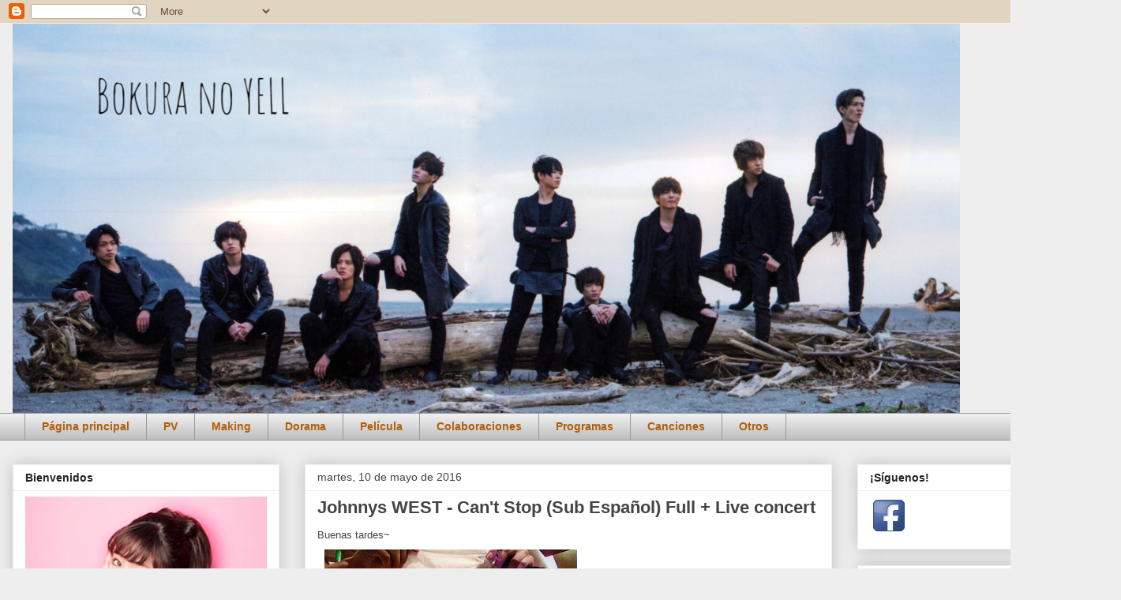

--- FILE ---
content_type: text/html; charset=UTF-8
request_url: http://bokuranoyell.blogspot.com/2016/05/johnnys-west-cant-stop-sub-espanol-full.html
body_size: 19155
content:
<!DOCTYPE html>
<html class='v2' dir='ltr' lang='es'>
<head>
<link href='https://www.blogger.com/static/v1/widgets/335934321-css_bundle_v2.css' rel='stylesheet' type='text/css'/>
<meta content='width=1100' name='viewport'/>
<meta content='text/html; charset=UTF-8' http-equiv='Content-Type'/>
<meta content='blogger' name='generator'/>
<link href='http://bokuranoyell.blogspot.com/favicon.ico' rel='icon' type='image/x-icon'/>
<link href='http://bokuranoyell.blogspot.com/2016/05/johnnys-west-cant-stop-sub-espanol-full.html' rel='canonical'/>
<link rel="alternate" type="application/atom+xml" title="Bokura no YELL - Atom" href="http://bokuranoyell.blogspot.com/feeds/posts/default" />
<link rel="alternate" type="application/rss+xml" title="Bokura no YELL - RSS" href="http://bokuranoyell.blogspot.com/feeds/posts/default?alt=rss" />
<link rel="service.post" type="application/atom+xml" title="Bokura no YELL - Atom" href="https://www.blogger.com/feeds/3589798338216721962/posts/default" />

<link rel="alternate" type="application/atom+xml" title="Bokura no YELL - Atom" href="http://bokuranoyell.blogspot.com/feeds/4384237393856529691/comments/default" />
<!--Can't find substitution for tag [blog.ieCssRetrofitLinks]-->
<link href='https://blogger.googleusercontent.com/img/b/R29vZ2xl/AVvXsEjmC_xRo5kWuGIBym4Q_VgO88-hZV0uBa2OvV9HB2mp2PHazyEMqZR_v_yTnSaF-tFO-np96uiKc_LSGUQWE1rZCYTg0889GlhNyziZRxrPVylpEG6dD1vjOOswXF2QV0eTUfprtvBfN-U/s320/tumblr_n9u1e75wUR1qbdrz4o1_500.gif' rel='image_src'/>
<meta content='http://bokuranoyell.blogspot.com/2016/05/johnnys-west-cant-stop-sub-espanol-full.html' property='og:url'/>
<meta content='Johnnys WEST - Can&#39;t Stop (Sub Español) Full + Live concert' property='og:title'/>
<meta content='Buenas tardes~                 Os traigo una canción super chula de JWEST.  Es una canción de amor adulta ♥  Cuenta una breve historia, pode...' property='og:description'/>
<meta content='https://blogger.googleusercontent.com/img/b/R29vZ2xl/AVvXsEjmC_xRo5kWuGIBym4Q_VgO88-hZV0uBa2OvV9HB2mp2PHazyEMqZR_v_yTnSaF-tFO-np96uiKc_LSGUQWE1rZCYTg0889GlhNyziZRxrPVylpEG6dD1vjOOswXF2QV0eTUfprtvBfN-U/w1200-h630-p-k-no-nu/tumblr_n9u1e75wUR1qbdrz4o1_500.gif' property='og:image'/>
<title>Bokura no YELL: Johnnys WEST - Can't Stop (Sub Español) Full + Live concert</title>
<style id='page-skin-1' type='text/css'><!--
/*
-----------------------------------------------
Blogger Template Style
Name:     Awesome Inc.
Designer: Tina Chen
URL:      tinachen.org
----------------------------------------------- */
/* Content
----------------------------------------------- */
body {
font: normal normal 13px Arial, Tahoma, Helvetica, FreeSans, sans-serif;
color: #444444;
background: #eeeeee none repeat scroll top left;
}
html body .content-outer {
min-width: 0;
max-width: 100%;
width: 100%;
}
a:link {
text-decoration: none;
color: #3778cd;
}
a:visited {
text-decoration: none;
color: #4d469c;
}
a:hover {
text-decoration: underline;
color: #3778cd;
}
.body-fauxcolumn-outer .cap-top {
position: absolute;
z-index: 1;
height: 276px;
width: 100%;
background: transparent none repeat-x scroll top left;
_background-image: none;
}
/* Columns
----------------------------------------------- */
.content-inner {
padding: 0;
}
.header-inner .section {
margin: 0 16px;
}
.tabs-inner .section {
margin: 0 16px;
}
.main-inner {
padding-top: 30px;
}
.main-inner .column-center-inner,
.main-inner .column-left-inner,
.main-inner .column-right-inner {
padding: 0 5px;
}
*+html body .main-inner .column-center-inner {
margin-top: -30px;
}
#layout .main-inner .column-center-inner {
margin-top: 0;
}
/* Header
----------------------------------------------- */
.header-outer {
margin: 0 0 0 0;
background: transparent none repeat scroll 0 0;
}
.Header h1 {
font: normal bold 40px Arial, Tahoma, Helvetica, FreeSans, sans-serif;
color: #444444;
text-shadow: 0 0 -1px #000000;
}
.Header h1 a {
color: #444444;
}
.Header .description {
font: normal normal 14px Arial, Tahoma, Helvetica, FreeSans, sans-serif;
color: #444444;
}
.header-inner .Header .titlewrapper,
.header-inner .Header .descriptionwrapper {
padding-left: 0;
padding-right: 0;
margin-bottom: 0;
}
.header-inner .Header .titlewrapper {
padding-top: 22px;
}
/* Tabs
----------------------------------------------- */
.tabs-outer {
overflow: hidden;
position: relative;
background: #eeeeee url(//www.blogblog.com/1kt/awesomeinc/tabs_gradient_light.png) repeat scroll 0 0;
}
#layout .tabs-outer {
overflow: visible;
}
.tabs-cap-top, .tabs-cap-bottom {
position: absolute;
width: 100%;
border-top: 1px solid #999999;
}
.tabs-cap-bottom {
bottom: 0;
}
.tabs-inner .widget li a {
display: inline-block;
margin: 0;
padding: .6em 1.5em;
font: normal bold 14px Arial, Tahoma, Helvetica, FreeSans, sans-serif;
color: #b25f08;
border-top: 1px solid #999999;
border-bottom: 1px solid #999999;
border-left: 1px solid #999999;
height: 16px;
line-height: 16px;
}
.tabs-inner .widget li:last-child a {
border-right: 1px solid #999999;
}
.tabs-inner .widget li.selected a, .tabs-inner .widget li a:hover {
background: #666666 url(//www.blogblog.com/1kt/awesomeinc/tabs_gradient_light.png) repeat-x scroll 0 -100px;
color: #ffffff;
}
/* Headings
----------------------------------------------- */
h2 {
font: normal bold 14px Arial, Tahoma, Helvetica, FreeSans, sans-serif;
color: #222222;
}
/* Widgets
----------------------------------------------- */
.main-inner .section {
margin: 0 27px;
padding: 0;
}
.main-inner .column-left-outer,
.main-inner .column-right-outer {
margin-top: 0;
}
#layout .main-inner .column-left-outer,
#layout .main-inner .column-right-outer {
margin-top: 0;
}
.main-inner .column-left-inner,
.main-inner .column-right-inner {
background: transparent none repeat 0 0;
-moz-box-shadow: 0 0 0 rgba(0, 0, 0, .2);
-webkit-box-shadow: 0 0 0 rgba(0, 0, 0, .2);
-goog-ms-box-shadow: 0 0 0 rgba(0, 0, 0, .2);
box-shadow: 0 0 0 rgba(0, 0, 0, .2);
-moz-border-radius: 0;
-webkit-border-radius: 0;
-goog-ms-border-radius: 0;
border-radius: 0;
}
#layout .main-inner .column-left-inner,
#layout .main-inner .column-right-inner {
margin-top: 0;
}
.sidebar .widget {
font: normal normal 14px Arial, Tahoma, Helvetica, FreeSans, sans-serif;
color: #444444;
}
.sidebar .widget a:link {
color: #783f04;
}
.sidebar .widget a:visited {
color: #4d469c;
}
.sidebar .widget a:hover {
color: #b45f06;
}
.sidebar .widget h2 {
text-shadow: 0 0 -1px #000000;
}
.main-inner .widget {
background-color: #ffffff;
border: 1px solid #eeeeee;
padding: 0 15px 15px;
margin: 20px -16px;
-moz-box-shadow: 0 0 20px rgba(0, 0, 0, .2);
-webkit-box-shadow: 0 0 20px rgba(0, 0, 0, .2);
-goog-ms-box-shadow: 0 0 20px rgba(0, 0, 0, .2);
box-shadow: 0 0 20px rgba(0, 0, 0, .2);
-moz-border-radius: 0;
-webkit-border-radius: 0;
-goog-ms-border-radius: 0;
border-radius: 0;
}
.main-inner .widget h2 {
margin: 0 -15px;
padding: .6em 15px .5em;
border-bottom: 1px solid transparent;
}
.footer-inner .widget h2 {
padding: 0 0 .4em;
border-bottom: 1px solid transparent;
}
.main-inner .widget h2 + div, .footer-inner .widget h2 + div {
border-top: 1px solid #eeeeee;
padding-top: 8px;
}
.main-inner .widget .widget-content {
margin: 0 -15px;
padding: 7px 15px 0;
}
.main-inner .widget ul, .main-inner .widget #ArchiveList ul.flat {
margin: -8px -15px 0;
padding: 0;
list-style: none;
}
.main-inner .widget #ArchiveList {
margin: -8px 0 0;
}
.main-inner .widget ul li, .main-inner .widget #ArchiveList ul.flat li {
padding: .5em 15px;
text-indent: 0;
color: #666666;
border-top: 1px solid #eeeeee;
border-bottom: 1px solid transparent;
}
.main-inner .widget #ArchiveList ul li {
padding-top: .25em;
padding-bottom: .25em;
}
.main-inner .widget ul li:first-child, .main-inner .widget #ArchiveList ul.flat li:first-child {
border-top: none;
}
.main-inner .widget ul li:last-child, .main-inner .widget #ArchiveList ul.flat li:last-child {
border-bottom: none;
}
.post-body {
position: relative;
}
.main-inner .widget .post-body ul {
padding: 0 2.5em;
margin: .5em 0;
list-style: disc;
}
.main-inner .widget .post-body ul li {
padding: 0.25em 0;
margin-bottom: .25em;
color: #444444;
border: none;
}
.footer-inner .widget ul {
padding: 0;
list-style: none;
}
.widget .zippy {
color: #666666;
}
/* Posts
----------------------------------------------- */
body .main-inner .Blog {
padding: 0;
margin-bottom: 1em;
background-color: transparent;
border: none;
-moz-box-shadow: 0 0 0 rgba(0, 0, 0, 0);
-webkit-box-shadow: 0 0 0 rgba(0, 0, 0, 0);
-goog-ms-box-shadow: 0 0 0 rgba(0, 0, 0, 0);
box-shadow: 0 0 0 rgba(0, 0, 0, 0);
}
.main-inner .section:last-child .Blog:last-child {
padding: 0;
margin-bottom: 1em;
}
.main-inner .widget h2.date-header {
margin: 0 -15px 1px;
padding: 0 0 0 0;
font: normal normal 14px Arial, Tahoma, Helvetica, FreeSans, sans-serif;
color: #444444;
background: transparent none no-repeat scroll top left;
border-top: 0 solid #eeeeee;
border-bottom: 1px solid transparent;
-moz-border-radius-topleft: 0;
-moz-border-radius-topright: 0;
-webkit-border-top-left-radius: 0;
-webkit-border-top-right-radius: 0;
border-top-left-radius: 0;
border-top-right-radius: 0;
position: static;
bottom: 100%;
right: 15px;
text-shadow: 0 0 -1px #000000;
}
.main-inner .widget h2.date-header span {
font: normal normal 14px Arial, Tahoma, Helvetica, FreeSans, sans-serif;
display: block;
padding: .5em 15px;
border-left: 0 solid #eeeeee;
border-right: 0 solid #eeeeee;
}
.date-outer {
position: relative;
margin: 30px 0 20px;
padding: 0 15px;
background-color: #ffffff;
border: 1px solid #eeeeee;
-moz-box-shadow: 0 0 20px rgba(0, 0, 0, .2);
-webkit-box-shadow: 0 0 20px rgba(0, 0, 0, .2);
-goog-ms-box-shadow: 0 0 20px rgba(0, 0, 0, .2);
box-shadow: 0 0 20px rgba(0, 0, 0, .2);
-moz-border-radius: 0;
-webkit-border-radius: 0;
-goog-ms-border-radius: 0;
border-radius: 0;
}
.date-outer:first-child {
margin-top: 0;
}
.date-outer:last-child {
margin-bottom: 20px;
-moz-border-radius-bottomleft: 0;
-moz-border-radius-bottomright: 0;
-webkit-border-bottom-left-radius: 0;
-webkit-border-bottom-right-radius: 0;
-goog-ms-border-bottom-left-radius: 0;
-goog-ms-border-bottom-right-radius: 0;
border-bottom-left-radius: 0;
border-bottom-right-radius: 0;
}
.date-posts {
margin: 0 -15px;
padding: 0 15px;
clear: both;
}
.post-outer, .inline-ad {
border-top: 1px solid #eeeeee;
margin: 0 -15px;
padding: 15px 15px;
}
.post-outer {
padding-bottom: 10px;
}
.post-outer:first-child {
padding-top: 0;
border-top: none;
}
.post-outer:last-child, .inline-ad:last-child {
border-bottom: none;
}
.post-body {
position: relative;
}
.post-body img {
padding: 8px;
background: transparent;
border: 1px solid transparent;
-moz-box-shadow: 0 0 0 rgba(0, 0, 0, .2);
-webkit-box-shadow: 0 0 0 rgba(0, 0, 0, .2);
box-shadow: 0 0 0 rgba(0, 0, 0, .2);
-moz-border-radius: 0;
-webkit-border-radius: 0;
border-radius: 0;
}
h3.post-title, h4 {
font: normal bold 22px Arial, Tahoma, Helvetica, FreeSans, sans-serif;
color: #444444;
}
h3.post-title a {
font: normal bold 22px Arial, Tahoma, Helvetica, FreeSans, sans-serif;
color: #444444;
}
h3.post-title a:hover {
color: #3778cd;
text-decoration: underline;
}
.post-header {
margin: 0 0 1em;
}
.post-body {
line-height: 1.4;
}
.post-outer h2 {
color: #444444;
}
.post-footer {
margin: 1.5em 0 0;
}
#blog-pager {
padding: 15px;
font-size: 120%;
background-color: #ffffff;
border: 1px solid #eeeeee;
-moz-box-shadow: 0 0 20px rgba(0, 0, 0, .2);
-webkit-box-shadow: 0 0 20px rgba(0, 0, 0, .2);
-goog-ms-box-shadow: 0 0 20px rgba(0, 0, 0, .2);
box-shadow: 0 0 20px rgba(0, 0, 0, .2);
-moz-border-radius: 0;
-webkit-border-radius: 0;
-goog-ms-border-radius: 0;
border-radius: 0;
-moz-border-radius-topleft: 0;
-moz-border-radius-topright: 0;
-webkit-border-top-left-radius: 0;
-webkit-border-top-right-radius: 0;
-goog-ms-border-top-left-radius: 0;
-goog-ms-border-top-right-radius: 0;
border-top-left-radius: 0;
border-top-right-radius-topright: 0;
margin-top: 1em;
}
.blog-feeds, .post-feeds {
margin: 1em 0;
text-align: center;
color: #444444;
}
.blog-feeds a, .post-feeds a {
color: #3778cd;
}
.blog-feeds a:visited, .post-feeds a:visited {
color: #4d469c;
}
.blog-feeds a:hover, .post-feeds a:hover {
color: #3778cd;
}
.post-outer .comments {
margin-top: 2em;
}
/* Comments
----------------------------------------------- */
.comments .comments-content .icon.blog-author {
background-repeat: no-repeat;
background-image: url([data-uri]);
}
.comments .comments-content .loadmore a {
border-top: 1px solid #999999;
border-bottom: 1px solid #999999;
}
.comments .continue {
border-top: 2px solid #999999;
}
/* Footer
----------------------------------------------- */
.footer-outer {
margin: -20px 0 -1px;
padding: 20px 0 0;
color: #444444;
overflow: hidden;
}
.footer-fauxborder-left {
border-top: 1px solid #eeeeee;
background: #ffffff none repeat scroll 0 0;
-moz-box-shadow: 0 0 20px rgba(0, 0, 0, .2);
-webkit-box-shadow: 0 0 20px rgba(0, 0, 0, .2);
-goog-ms-box-shadow: 0 0 20px rgba(0, 0, 0, .2);
box-shadow: 0 0 20px rgba(0, 0, 0, .2);
margin: 0 -20px;
}
/* Mobile
----------------------------------------------- */
body.mobile {
background-size: auto;
}
.mobile .body-fauxcolumn-outer {
background: transparent none repeat scroll top left;
}
*+html body.mobile .main-inner .column-center-inner {
margin-top: 0;
}
.mobile .main-inner .widget {
padding: 0 0 15px;
}
.mobile .main-inner .widget h2 + div,
.mobile .footer-inner .widget h2 + div {
border-top: none;
padding-top: 0;
}
.mobile .footer-inner .widget h2 {
padding: 0.5em 0;
border-bottom: none;
}
.mobile .main-inner .widget .widget-content {
margin: 0;
padding: 7px 0 0;
}
.mobile .main-inner .widget ul,
.mobile .main-inner .widget #ArchiveList ul.flat {
margin: 0 -15px 0;
}
.mobile .main-inner .widget h2.date-header {
right: 0;
}
.mobile .date-header span {
padding: 0.4em 0;
}
.mobile .date-outer:first-child {
margin-bottom: 0;
border: 1px solid #eeeeee;
-moz-border-radius-topleft: 0;
-moz-border-radius-topright: 0;
-webkit-border-top-left-radius: 0;
-webkit-border-top-right-radius: 0;
-goog-ms-border-top-left-radius: 0;
-goog-ms-border-top-right-radius: 0;
border-top-left-radius: 0;
border-top-right-radius: 0;
}
.mobile .date-outer {
border-color: #eeeeee;
border-width: 0 1px 1px;
}
.mobile .date-outer:last-child {
margin-bottom: 0;
}
.mobile .main-inner {
padding: 0;
}
.mobile .header-inner .section {
margin: 0;
}
.mobile .post-outer, .mobile .inline-ad {
padding: 5px 0;
}
.mobile .tabs-inner .section {
margin: 0 10px;
}
.mobile .main-inner .widget h2 {
margin: 0;
padding: 0;
}
.mobile .main-inner .widget h2.date-header span {
padding: 0;
}
.mobile .main-inner .widget .widget-content {
margin: 0;
padding: 7px 0 0;
}
.mobile #blog-pager {
border: 1px solid transparent;
background: #ffffff none repeat scroll 0 0;
}
.mobile .main-inner .column-left-inner,
.mobile .main-inner .column-right-inner {
background: transparent none repeat 0 0;
-moz-box-shadow: none;
-webkit-box-shadow: none;
-goog-ms-box-shadow: none;
box-shadow: none;
}
.mobile .date-posts {
margin: 0;
padding: 0;
}
.mobile .footer-fauxborder-left {
margin: 0;
border-top: inherit;
}
.mobile .main-inner .section:last-child .Blog:last-child {
margin-bottom: 0;
}
.mobile-index-contents {
color: #444444;
}
.mobile .mobile-link-button {
background: #3778cd url(//www.blogblog.com/1kt/awesomeinc/tabs_gradient_light.png) repeat scroll 0 0;
}
.mobile-link-button a:link, .mobile-link-button a:visited {
color: #ffffff;
}
.mobile .tabs-inner .PageList .widget-content {
background: transparent;
border-top: 1px solid;
border-color: #999999;
color: #b25f08;
}
.mobile .tabs-inner .PageList .widget-content .pagelist-arrow {
border-left: 1px solid #999999;
}

--></style>
<style id='template-skin-1' type='text/css'><!--
body {
min-width: 1420px;
}
.content-outer, .content-fauxcolumn-outer, .region-inner {
min-width: 1420px;
max-width: 1420px;
_width: 1420px;
}
.main-inner .columns {
padding-left: 370px;
padding-right: 350px;
}
.main-inner .fauxcolumn-center-outer {
left: 370px;
right: 350px;
/* IE6 does not respect left and right together */
_width: expression(this.parentNode.offsetWidth -
parseInt("370px") -
parseInt("350px") + 'px');
}
.main-inner .fauxcolumn-left-outer {
width: 370px;
}
.main-inner .fauxcolumn-right-outer {
width: 350px;
}
.main-inner .column-left-outer {
width: 370px;
right: 100%;
margin-left: -370px;
}
.main-inner .column-right-outer {
width: 350px;
margin-right: -350px;
}
#layout {
min-width: 0;
}
#layout .content-outer {
min-width: 0;
width: 800px;
}
#layout .region-inner {
min-width: 0;
width: auto;
}
body#layout div.add_widget {
padding: 8px;
}
body#layout div.add_widget a {
margin-left: 32px;
}
--></style>
<link href='https://www.blogger.com/dyn-css/authorization.css?targetBlogID=3589798338216721962&amp;zx=0568a698-0694-4335-bff0-587f674582e4' media='none' onload='if(media!=&#39;all&#39;)media=&#39;all&#39;' rel='stylesheet'/><noscript><link href='https://www.blogger.com/dyn-css/authorization.css?targetBlogID=3589798338216721962&amp;zx=0568a698-0694-4335-bff0-587f674582e4' rel='stylesheet'/></noscript>
<meta name='google-adsense-platform-account' content='ca-host-pub-1556223355139109'/>
<meta name='google-adsense-platform-domain' content='blogspot.com'/>

</head>
<body class='loading variant-light'>
<div class='navbar section' id='navbar' name='Barra de navegación'><div class='widget Navbar' data-version='1' id='Navbar1'><script type="text/javascript">
    function setAttributeOnload(object, attribute, val) {
      if(window.addEventListener) {
        window.addEventListener('load',
          function(){ object[attribute] = val; }, false);
      } else {
        window.attachEvent('onload', function(){ object[attribute] = val; });
      }
    }
  </script>
<div id="navbar-iframe-container"></div>
<script type="text/javascript" src="https://apis.google.com/js/platform.js"></script>
<script type="text/javascript">
      gapi.load("gapi.iframes:gapi.iframes.style.bubble", function() {
        if (gapi.iframes && gapi.iframes.getContext) {
          gapi.iframes.getContext().openChild({
              url: 'https://www.blogger.com/navbar/3589798338216721962?po\x3d4384237393856529691\x26origin\x3dhttp://bokuranoyell.blogspot.com',
              where: document.getElementById("navbar-iframe-container"),
              id: "navbar-iframe"
          });
        }
      });
    </script><script type="text/javascript">
(function() {
var script = document.createElement('script');
script.type = 'text/javascript';
script.src = '//pagead2.googlesyndication.com/pagead/js/google_top_exp.js';
var head = document.getElementsByTagName('head')[0];
if (head) {
head.appendChild(script);
}})();
</script>
</div></div>
<div class='body-fauxcolumns'>
<div class='fauxcolumn-outer body-fauxcolumn-outer'>
<div class='cap-top'>
<div class='cap-left'></div>
<div class='cap-right'></div>
</div>
<div class='fauxborder-left'>
<div class='fauxborder-right'></div>
<div class='fauxcolumn-inner'>
</div>
</div>
<div class='cap-bottom'>
<div class='cap-left'></div>
<div class='cap-right'></div>
</div>
</div>
</div>
<div class='content'>
<div class='content-fauxcolumns'>
<div class='fauxcolumn-outer content-fauxcolumn-outer'>
<div class='cap-top'>
<div class='cap-left'></div>
<div class='cap-right'></div>
</div>
<div class='fauxborder-left'>
<div class='fauxborder-right'></div>
<div class='fauxcolumn-inner'>
</div>
</div>
<div class='cap-bottom'>
<div class='cap-left'></div>
<div class='cap-right'></div>
</div>
</div>
</div>
<div class='content-outer'>
<div class='content-cap-top cap-top'>
<div class='cap-left'></div>
<div class='cap-right'></div>
</div>
<div class='fauxborder-left content-fauxborder-left'>
<div class='fauxborder-right content-fauxborder-right'></div>
<div class='content-inner'>
<header>
<div class='header-outer'>
<div class='header-cap-top cap-top'>
<div class='cap-left'></div>
<div class='cap-right'></div>
</div>
<div class='fauxborder-left header-fauxborder-left'>
<div class='fauxborder-right header-fauxborder-right'></div>
<div class='region-inner header-inner'>
<div class='header section' id='header' name='Cabecera'><div class='widget Header' data-version='1' id='Header1'>
<div id='header-inner'>
<a href='http://bokuranoyell.blogspot.com/' style='display: block'>
<img alt='Bokura no YELL' height='493px; ' id='Header1_headerimg' src='https://blogger.googleusercontent.com/img/b/R29vZ2xl/AVvXsEjws_m6b54hnENOdfN8CDwvF4k-Tg022WvHY_TnvigHR7br-rYrSuJPNrae_wPSpZAP0u6Lw7mrI8_JFup6uP6QUouezvQg4u2ubo_qW_bXH4ZOlKf9PakIUVnjwDQWmb0ps7cQM5Fl5eU/s1389/img049temp+-+copia+%25285%2529.jpg' style='display: block' width='1200px; '/>
</a>
</div>
</div></div>
</div>
</div>
<div class='header-cap-bottom cap-bottom'>
<div class='cap-left'></div>
<div class='cap-right'></div>
</div>
</div>
</header>
<div class='tabs-outer'>
<div class='tabs-cap-top cap-top'>
<div class='cap-left'></div>
<div class='cap-right'></div>
</div>
<div class='fauxborder-left tabs-fauxborder-left'>
<div class='fauxborder-right tabs-fauxborder-right'></div>
<div class='region-inner tabs-inner'>
<div class='tabs section' id='crosscol' name='Multicolumnas'><div class='widget PageList' data-version='1' id='PageList1'>
<h2>Páginas</h2>
<div class='widget-content'>
<ul>
<li>
<a href='http://bokuranoyell.blogspot.com/'>Página principal</a>
</li>
<li>
<a href='http://bokuranoyell.blogspot.com/p/pv.html'>PV</a>
</li>
<li>
<a href='http://bokuranoyell.blogspot.com/p/making.html'>Making</a>
</li>
<li>
<a href='http://bokuranoyell.blogspot.com/p/httpurusuzone.html'>Dorama</a>
</li>
<li>
<a href='http://bokuranoyell.blogspot.com/p/critica.html'>Película</a>
</li>
<li>
<a href='http://bokuranoyell.blogspot.com/p/colaboraciones.html'>Colaboraciones</a>
</li>
<li>
<a href='http://bokuranoyell.blogspot.com/p/entrevistas.html'>Programas</a>
</li>
<li>
<a href='http://bokuranoyell.blogspot.com/p/canciones.html'>Canciones</a>
</li>
<li>
<a href='http://bokuranoyell.blogspot.com.es/2015/10/fansub.html'>Otros</a>
</li>
</ul>
<div class='clear'></div>
</div>
</div></div>
<div class='tabs no-items section' id='crosscol-overflow' name='Cross-Column 2'></div>
</div>
</div>
<div class='tabs-cap-bottom cap-bottom'>
<div class='cap-left'></div>
<div class='cap-right'></div>
</div>
</div>
<div class='main-outer'>
<div class='main-cap-top cap-top'>
<div class='cap-left'></div>
<div class='cap-right'></div>
</div>
<div class='fauxborder-left main-fauxborder-left'>
<div class='fauxborder-right main-fauxborder-right'></div>
<div class='region-inner main-inner'>
<div class='columns fauxcolumns'>
<div class='fauxcolumn-outer fauxcolumn-center-outer'>
<div class='cap-top'>
<div class='cap-left'></div>
<div class='cap-right'></div>
</div>
<div class='fauxborder-left'>
<div class='fauxborder-right'></div>
<div class='fauxcolumn-inner'>
</div>
</div>
<div class='cap-bottom'>
<div class='cap-left'></div>
<div class='cap-right'></div>
</div>
</div>
<div class='fauxcolumn-outer fauxcolumn-left-outer'>
<div class='cap-top'>
<div class='cap-left'></div>
<div class='cap-right'></div>
</div>
<div class='fauxborder-left'>
<div class='fauxborder-right'></div>
<div class='fauxcolumn-inner'>
</div>
</div>
<div class='cap-bottom'>
<div class='cap-left'></div>
<div class='cap-right'></div>
</div>
</div>
<div class='fauxcolumn-outer fauxcolumn-right-outer'>
<div class='cap-top'>
<div class='cap-left'></div>
<div class='cap-right'></div>
</div>
<div class='fauxborder-left'>
<div class='fauxborder-right'></div>
<div class='fauxcolumn-inner'>
</div>
</div>
<div class='cap-bottom'>
<div class='cap-left'></div>
<div class='cap-right'></div>
</div>
</div>
<!-- corrects IE6 width calculation -->
<div class='columns-inner'>
<div class='column-center-outer'>
<div class='column-center-inner'>
<div class='main section' id='main' name='Principal'><div class='widget Blog' data-version='1' id='Blog1'>
<div class='blog-posts hfeed'>

          <div class="date-outer">
        
<h2 class='date-header'><span>martes, 10 de mayo de 2016</span></h2>

          <div class="date-posts">
        
<div class='post-outer'>
<div class='post hentry uncustomized-post-template' itemprop='blogPost' itemscope='itemscope' itemtype='http://schema.org/BlogPosting'>
<meta content='https://blogger.googleusercontent.com/img/b/R29vZ2xl/AVvXsEjmC_xRo5kWuGIBym4Q_VgO88-hZV0uBa2OvV9HB2mp2PHazyEMqZR_v_yTnSaF-tFO-np96uiKc_LSGUQWE1rZCYTg0889GlhNyziZRxrPVylpEG6dD1vjOOswXF2QV0eTUfprtvBfN-U/s320/tumblr_n9u1e75wUR1qbdrz4o1_500.gif' itemprop='image_url'/>
<meta content='3589798338216721962' itemprop='blogId'/>
<meta content='4384237393856529691' itemprop='postId'/>
<a name='4384237393856529691'></a>
<h3 class='post-title entry-title' itemprop='name'>
Johnnys WEST - Can't Stop (Sub Español) Full + Live concert
</h3>
<div class='post-header'>
<div class='post-header-line-1'></div>
</div>
<div class='post-body entry-content' id='post-body-4384237393856529691' itemprop='description articleBody'>
Buenas tardes~<br />
<div class="separator" style="clear: both; text-align: center;">
<a href="https://blogger.googleusercontent.com/img/b/R29vZ2xl/AVvXsEjmC_xRo5kWuGIBym4Q_VgO88-hZV0uBa2OvV9HB2mp2PHazyEMqZR_v_yTnSaF-tFO-np96uiKc_LSGUQWE1rZCYTg0889GlhNyziZRxrPVylpEG6dD1vjOOswXF2QV0eTUfprtvBfN-U/s1600/tumblr_n9u1e75wUR1qbdrz4o1_500.gif" imageanchor="1" style="clear: left; float: left; margin-bottom: 1em; margin-right: 1em;"><img border="0" height="176" src="https://blogger.googleusercontent.com/img/b/R29vZ2xl/AVvXsEjmC_xRo5kWuGIBym4Q_VgO88-hZV0uBa2OvV9HB2mp2PHazyEMqZR_v_yTnSaF-tFO-np96uiKc_LSGUQWE1rZCYTg0889GlhNyziZRxrPVylpEG6dD1vjOOswXF2QV0eTUfprtvBfN-U/s320/tumblr_n9u1e75wUR1qbdrz4o1_500.gif" width="320" /></a></div>
<br />
<br />
<br />
<br />
<br />
<br />
<br />
<br />
<br />
<br />
<br />
<br />
<br />
Os traigo una canción super chula de JWEST.<br />
Es una canción de amor adulta &#9829;<br />
Cuenta una breve historia, podemos imaginarnos las escenas a medida que van cantando ^^<br />
<br />
Dozo~<br />
<br />
<br />
<div style="text-align: center;">
<b><span style="color: #351c75;">CAN'T STOP - Ipatsumeeeee! Concert&nbsp;</span></b></div>
<div class="separator" style="clear: both; text-align: center;">
<a href="https://blogger.googleusercontent.com/img/b/R29vZ2xl/AVvXsEj0JE8HzJZYJUxwcW1AcfWtbqqPChsNzQwJ5ysNc4mOO8wkZmJnp7LCnZBQtWRCdCZFO7WbLjb4rGyGs4eY1mSsI2I82JeGyOzv63cADKyvFhSo9PU3yBxSntnldE1FyqPS87dgZ0XuR1Y/s1600/vlcsnap-2016-05-10-16h01m05s8.png" imageanchor="1" style="margin-left: 1em; margin-right: 1em;"><img border="0" height="354" src="https://blogger.googleusercontent.com/img/b/R29vZ2xl/AVvXsEj0JE8HzJZYJUxwcW1AcfWtbqqPChsNzQwJ5ysNc4mOO8wkZmJnp7LCnZBQtWRCdCZFO7WbLjb4rGyGs4eY1mSsI2I82JeGyOzv63cADKyvFhSo9PU3yBxSntnldE1FyqPS87dgZ0XuR1Y/s640/vlcsnap-2016-05-10-16h01m05s8.png" width="640" /></a></div>
<br />
<div class="separator" style="clear: both; text-align: center;">
<a href="https://blogger.googleusercontent.com/img/b/R29vZ2xl/AVvXsEh2N3NqUUHL2xKg6970j0R3CVv85kbhps6fJfzKidhQGATEYM4aGih2vVG3KLzr_PSpmWh6Tm163eiIZ06OBy_sL2Ki8mTIpBWlBpqYgeBIifaur5h4a4U2X5NcjtCbK1lXoQ7fNCDfBPI/s1600/vlcsnap-2016-05-10-16h01m15s189.png" imageanchor="1" style="margin-left: 1em; margin-right: 1em;"><img border="0" height="354" src="https://blogger.googleusercontent.com/img/b/R29vZ2xl/AVvXsEh2N3NqUUHL2xKg6970j0R3CVv85kbhps6fJfzKidhQGATEYM4aGih2vVG3KLzr_PSpmWh6Tm163eiIZ06OBy_sL2Ki8mTIpBWlBpqYgeBIifaur5h4a4U2X5NcjtCbK1lXoQ7fNCDfBPI/s640/vlcsnap-2016-05-10-16h01m15s189.png" width="640" /></a></div>
<div style="text-align: center;">
<b><span style="color: #351c75;">Tamaño: 90 MB</span></b></div>
<div style="text-align: center;">
<b><span style="color: #20124d;">Duración: 3 min. aprox</span></b></div>
<div style="text-align: center;">
<b><span style="color: #20124d;">Calidad: HQ</span></b></div>
<div style="text-align: center;">
<b><span style="color: #20124d;">Traducción y timeado: Ursu</span></b></div>
<div style="text-align: center;">
<b><span style="color: #20124d;">Traducción inglés: n_a_t_a_l_i_e_s</span></b></div>
<div style="text-align: center;">
<b><br /></b></div>
<div style="text-align: center;">
<b><span style="color: #674ea7;"><a href="http://www.4shared.com/video/DIeLYANlce/BnY_Cant_Stop_-_JWEST_Ippatsum.html">I DON'T CARE</a></span></b></div>
<div style="text-align: center;">
<b><br /></b></div>
<div style="text-align: center;">
<b><br /></b></div>
<div style="text-align: center;">
<b><br /></b></div>
<div style="text-align: center;">
<b><br /></b></div>
<div style="text-align: center;">
<b><br /></b></div>
<div style="text-align: center;">
<b><br /></b></div>
<div style="text-align: center;">
<b><br /></b></div>
<div style="text-align: center;">
<b><span style="color: #674ea7;">CAN'T STOP - Full Version</span></b></div>
<div class="separator" style="clear: both; text-align: center;">
<a href="https://blogger.googleusercontent.com/img/b/R29vZ2xl/AVvXsEjY9Ks2wrA2y83jq9JDnO9eOo4raMZ0wbskdoE1IQ3cUnRRH1A7Y2DtKc8sLED0QJd99SqWj-OJiXjzFYoeJw2WLBOHujcq-nSKwB2bQ_WMWbgr4L7OIk6yVNKaL6RqIdKwE7SwAbL4b7U/s1600/vlcsnap-2016-05-10-16h01m24s12.png" imageanchor="1" style="margin-left: 1em; margin-right: 1em;"><img border="0" height="360" src="https://blogger.googleusercontent.com/img/b/R29vZ2xl/AVvXsEjY9Ks2wrA2y83jq9JDnO9eOo4raMZ0wbskdoE1IQ3cUnRRH1A7Y2DtKc8sLED0QJd99SqWj-OJiXjzFYoeJw2WLBOHujcq-nSKwB2bQ_WMWbgr4L7OIk6yVNKaL6RqIdKwE7SwAbL4b7U/s640/vlcsnap-2016-05-10-16h01m24s12.png" width="640" /></a></div>
<div style="text-align: center;">
<b><span style="color: #674ea7;">Tamaño: 30 MB</span></b></div>
<div style="text-align: center;">
<b><span style="color: #674ea7;">Duración: 4 min aprox</span></b></div>
<div style="text-align: center;">
<b><span style="color: #674ea7;"><br /></span></b></div>
<div style="text-align: center;">
<b><span style="color: #674ea7;"><br /></span></b></div>
<div style="text-align: center;">
<b><a href="http://www.4shared.com/video/KrJGErM2ce/BokuranoYELL_JWST_-Cant_Stop.html"><span style="color: #674ea7;">I can be the one for you</span></a></b></div>
<div style="text-align: center;">
<b><br /></b></div>
<div style="text-align: center;">
<b><br /></b></div>
<div style="text-align: center;">
<br /></div>
<div style="text-align: center;">
<span style="background-color: white; color: red; font-family: arial, tahoma, helvetica, freesans, sans-serif; font-size: 13px; line-height: 18.2px;">No subir a ningún sitio. Si compartes que sea el enlace de esta entrada. NO ROBES LA TRADUCCIÓN, POR FAVOR. Dar las gracias nos anima a seguir.</span></div>
<div style='clear: both;'></div>
</div>
<div class='post-footer'>
<div class='post-footer-line post-footer-line-1'>
<span class='post-author vcard'>
Publicado por
<span class='fn' itemprop='author' itemscope='itemscope' itemtype='http://schema.org/Person'>
<meta content='https://www.blogger.com/profile/12608306350631341621' itemprop='url'/>
<a class='g-profile' href='https://www.blogger.com/profile/12608306350631341621' rel='author' title='author profile'>
<span itemprop='name'>Ursu</span>
</a>
</span>
</span>
<span class='post-timestamp'>
en
<meta content='http://bokuranoyell.blogspot.com/2016/05/johnnys-west-cant-stop-sub-espanol-full.html' itemprop='url'/>
<a class='timestamp-link' href='http://bokuranoyell.blogspot.com/2016/05/johnnys-west-cant-stop-sub-espanol-full.html' rel='bookmark' title='permanent link'><abbr class='published' itemprop='datePublished' title='2016-05-10T16:06:00+02:00'>16:06</abbr></a>
</span>
<span class='post-comment-link'>
</span>
<span class='post-icons'>
<span class='item-control blog-admin pid-2106828648'>
<a href='https://www.blogger.com/post-edit.g?blogID=3589798338216721962&postID=4384237393856529691&from=pencil' title='Editar entrada'>
<img alt='' class='icon-action' height='18' src='https://resources.blogblog.com/img/icon18_edit_allbkg.gif' width='18'/>
</a>
</span>
</span>
<div class='post-share-buttons goog-inline-block'>
<a class='goog-inline-block share-button sb-email' href='https://www.blogger.com/share-post.g?blogID=3589798338216721962&postID=4384237393856529691&target=email' target='_blank' title='Enviar por correo electrónico'><span class='share-button-link-text'>Enviar por correo electrónico</span></a><a class='goog-inline-block share-button sb-blog' href='https://www.blogger.com/share-post.g?blogID=3589798338216721962&postID=4384237393856529691&target=blog' onclick='window.open(this.href, "_blank", "height=270,width=475"); return false;' target='_blank' title='Escribe un blog'><span class='share-button-link-text'>Escribe un blog</span></a><a class='goog-inline-block share-button sb-twitter' href='https://www.blogger.com/share-post.g?blogID=3589798338216721962&postID=4384237393856529691&target=twitter' target='_blank' title='Compartir en X'><span class='share-button-link-text'>Compartir en X</span></a><a class='goog-inline-block share-button sb-facebook' href='https://www.blogger.com/share-post.g?blogID=3589798338216721962&postID=4384237393856529691&target=facebook' onclick='window.open(this.href, "_blank", "height=430,width=640"); return false;' target='_blank' title='Compartir con Facebook'><span class='share-button-link-text'>Compartir con Facebook</span></a><a class='goog-inline-block share-button sb-pinterest' href='https://www.blogger.com/share-post.g?blogID=3589798338216721962&postID=4384237393856529691&target=pinterest' target='_blank' title='Compartir en Pinterest'><span class='share-button-link-text'>Compartir en Pinterest</span></a>
</div>
</div>
<div class='post-footer-line post-footer-line-2'>
<span class='post-labels'>
Etiquetas:
<a href='http://bokuranoyell.blogspot.com/search/label/canciones' rel='tag'>canciones</a>,
<a href='http://bokuranoyell.blogspot.com/search/label/Concierto' rel='tag'>Concierto</a>,
<a href='http://bokuranoyell.blogspot.com/search/label/Jonnys%20WEST' rel='tag'>Jonnys WEST</a>
</span>
</div>
<div class='post-footer-line post-footer-line-3'>
<span class='post-location'>
</span>
</div>
</div>
</div>
<div class='comments' id='comments'>
<a name='comments'></a>
<h4>2 comentarios:</h4>
<div class='comments-content'>
<script async='async' src='' type='text/javascript'></script>
<script type='text/javascript'>
    (function() {
      var items = null;
      var msgs = null;
      var config = {};

// <![CDATA[
      var cursor = null;
      if (items && items.length > 0) {
        cursor = parseInt(items[items.length - 1].timestamp) + 1;
      }

      var bodyFromEntry = function(entry) {
        var text = (entry &&
                    ((entry.content && entry.content.$t) ||
                     (entry.summary && entry.summary.$t))) ||
            '';
        if (entry && entry.gd$extendedProperty) {
          for (var k in entry.gd$extendedProperty) {
            if (entry.gd$extendedProperty[k].name == 'blogger.contentRemoved') {
              return '<span class="deleted-comment">' + text + '</span>';
            }
          }
        }
        return text;
      }

      var parse = function(data) {
        cursor = null;
        var comments = [];
        if (data && data.feed && data.feed.entry) {
          for (var i = 0, entry; entry = data.feed.entry[i]; i++) {
            var comment = {};
            // comment ID, parsed out of the original id format
            var id = /blog-(\d+).post-(\d+)/.exec(entry.id.$t);
            comment.id = id ? id[2] : null;
            comment.body = bodyFromEntry(entry);
            comment.timestamp = Date.parse(entry.published.$t) + '';
            if (entry.author && entry.author.constructor === Array) {
              var auth = entry.author[0];
              if (auth) {
                comment.author = {
                  name: (auth.name ? auth.name.$t : undefined),
                  profileUrl: (auth.uri ? auth.uri.$t : undefined),
                  avatarUrl: (auth.gd$image ? auth.gd$image.src : undefined)
                };
              }
            }
            if (entry.link) {
              if (entry.link[2]) {
                comment.link = comment.permalink = entry.link[2].href;
              }
              if (entry.link[3]) {
                var pid = /.*comments\/default\/(\d+)\?.*/.exec(entry.link[3].href);
                if (pid && pid[1]) {
                  comment.parentId = pid[1];
                }
              }
            }
            comment.deleteclass = 'item-control blog-admin';
            if (entry.gd$extendedProperty) {
              for (var k in entry.gd$extendedProperty) {
                if (entry.gd$extendedProperty[k].name == 'blogger.itemClass') {
                  comment.deleteclass += ' ' + entry.gd$extendedProperty[k].value;
                } else if (entry.gd$extendedProperty[k].name == 'blogger.displayTime') {
                  comment.displayTime = entry.gd$extendedProperty[k].value;
                }
              }
            }
            comments.push(comment);
          }
        }
        return comments;
      };

      var paginator = function(callback) {
        if (hasMore()) {
          var url = config.feed + '?alt=json&v=2&orderby=published&reverse=false&max-results=50';
          if (cursor) {
            url += '&published-min=' + new Date(cursor).toISOString();
          }
          window.bloggercomments = function(data) {
            var parsed = parse(data);
            cursor = parsed.length < 50 ? null
                : parseInt(parsed[parsed.length - 1].timestamp) + 1
            callback(parsed);
            window.bloggercomments = null;
          }
          url += '&callback=bloggercomments';
          var script = document.createElement('script');
          script.type = 'text/javascript';
          script.src = url;
          document.getElementsByTagName('head')[0].appendChild(script);
        }
      };
      var hasMore = function() {
        return !!cursor;
      };
      var getMeta = function(key, comment) {
        if ('iswriter' == key) {
          var matches = !!comment.author
              && comment.author.name == config.authorName
              && comment.author.profileUrl == config.authorUrl;
          return matches ? 'true' : '';
        } else if ('deletelink' == key) {
          return config.baseUri + '/comment/delete/'
               + config.blogId + '/' + comment.id;
        } else if ('deleteclass' == key) {
          return comment.deleteclass;
        }
        return '';
      };

      var replybox = null;
      var replyUrlParts = null;
      var replyParent = undefined;

      var onReply = function(commentId, domId) {
        if (replybox == null) {
          // lazily cache replybox, and adjust to suit this style:
          replybox = document.getElementById('comment-editor');
          if (replybox != null) {
            replybox.height = '250px';
            replybox.style.display = 'block';
            replyUrlParts = replybox.src.split('#');
          }
        }
        if (replybox && (commentId !== replyParent)) {
          replybox.src = '';
          document.getElementById(domId).insertBefore(replybox, null);
          replybox.src = replyUrlParts[0]
              + (commentId ? '&parentID=' + commentId : '')
              + '#' + replyUrlParts[1];
          replyParent = commentId;
        }
      };

      var hash = (window.location.hash || '#').substring(1);
      var startThread, targetComment;
      if (/^comment-form_/.test(hash)) {
        startThread = hash.substring('comment-form_'.length);
      } else if (/^c[0-9]+$/.test(hash)) {
        targetComment = hash.substring(1);
      }

      // Configure commenting API:
      var configJso = {
        'maxDepth': config.maxThreadDepth
      };
      var provider = {
        'id': config.postId,
        'data': items,
        'loadNext': paginator,
        'hasMore': hasMore,
        'getMeta': getMeta,
        'onReply': onReply,
        'rendered': true,
        'initComment': targetComment,
        'initReplyThread': startThread,
        'config': configJso,
        'messages': msgs
      };

      var render = function() {
        if (window.goog && window.goog.comments) {
          var holder = document.getElementById('comment-holder');
          window.goog.comments.render(holder, provider);
        }
      };

      // render now, or queue to render when library loads:
      if (window.goog && window.goog.comments) {
        render();
      } else {
        window.goog = window.goog || {};
        window.goog.comments = window.goog.comments || {};
        window.goog.comments.loadQueue = window.goog.comments.loadQueue || [];
        window.goog.comments.loadQueue.push(render);
      }
    })();
// ]]>
  </script>
<div id='comment-holder'>
<div class="comment-thread toplevel-thread"><ol id="top-ra"><li class="comment" id="c7766410577776506068"><div class="avatar-image-container"><img src="//blogger.googleusercontent.com/img/b/R29vZ2xl/AVvXsEhl9YHrmTUSnBUt2HsYctcRgWa0vYKgrgoaDmv5kFlZdCEV1Msrj5C1JTSBMFoe83VqCjxDqTHgf1dgUyneeRPnhrnqA3p9BQUFVfSMqgx7_DstLUwYI-KVFuroEfHj6hI/s45-c/20200731_003359.jpg" alt=""/></div><div class="comment-block"><div class="comment-header"><cite class="user"><a href="https://www.blogger.com/profile/07937567350580525186" rel="nofollow">Hikari Yaehime</a></cite><span class="icon user "></span><span class="datetime secondary-text"><a rel="nofollow" href="http://bokuranoyell.blogspot.com/2016/05/johnnys-west-cant-stop-sub-espanol-full.html?showComment=1462912656294#c7766410577776506068">10 de mayo de 2016 a las 22:37</a></span></div><p class="comment-content">Gracias, me encanta esta canción ^^</p><span class="comment-actions secondary-text"><a class="comment-reply" target="_self" data-comment-id="7766410577776506068">Responder</a><span class="item-control blog-admin blog-admin pid-373907589"><a target="_self" href="https://www.blogger.com/comment/delete/3589798338216721962/7766410577776506068">Eliminar</a></span></span></div><div class="comment-replies"><div id="c7766410577776506068-rt" class="comment-thread inline-thread hidden"><span class="thread-toggle thread-expanded"><span class="thread-arrow"></span><span class="thread-count"><a target="_self">Respuestas</a></span></span><ol id="c7766410577776506068-ra" class="thread-chrome thread-expanded"><div></div><div id="c7766410577776506068-continue" class="continue"><a class="comment-reply" target="_self" data-comment-id="7766410577776506068">Responder</a></div></ol></div></div><div class="comment-replybox-single" id="c7766410577776506068-ce"></div></li><li class="comment" id="c3044201672868872391"><div class="avatar-image-container"><img src="//resources.blogblog.com/img/blank.gif" alt=""/></div><div class="comment-block"><div class="comment-header"><cite class="user">Anónimo</cite><span class="icon user "></span><span class="datetime secondary-text"><a rel="nofollow" href="http://bokuranoyell.blogspot.com/2016/05/johnnys-west-cant-stop-sub-espanol-full.html?showComment=1462923885698#c3044201672868872391">11 de mayo de 2016 a las 1:44</a></span></div><p class="comment-content">graciasssssssssssssssssssssssssssssssssssssssss amo esta cancion <br>atte. ariaddne<br></p><span class="comment-actions secondary-text"><a class="comment-reply" target="_self" data-comment-id="3044201672868872391">Responder</a><span class="item-control blog-admin blog-admin pid-2071900550"><a target="_self" href="https://www.blogger.com/comment/delete/3589798338216721962/3044201672868872391">Eliminar</a></span></span></div><div class="comment-replies"><div id="c3044201672868872391-rt" class="comment-thread inline-thread hidden"><span class="thread-toggle thread-expanded"><span class="thread-arrow"></span><span class="thread-count"><a target="_self">Respuestas</a></span></span><ol id="c3044201672868872391-ra" class="thread-chrome thread-expanded"><div></div><div id="c3044201672868872391-continue" class="continue"><a class="comment-reply" target="_self" data-comment-id="3044201672868872391">Responder</a></div></ol></div></div><div class="comment-replybox-single" id="c3044201672868872391-ce"></div></li></ol><div id="top-continue" class="continue"><a class="comment-reply" target="_self">Añadir comentario</a></div><div class="comment-replybox-thread" id="top-ce"></div><div class="loadmore hidden" data-post-id="4384237393856529691"><a target="_self">Cargar más...</a></div></div>
</div>
</div>
<p class='comment-footer'>
<div class='comment-form'>
<a name='comment-form'></a>
<p>
</p>
<a href='https://www.blogger.com/comment/frame/3589798338216721962?po=4384237393856529691&hl=es&saa=85391&origin=http://bokuranoyell.blogspot.com' id='comment-editor-src'></a>
<iframe allowtransparency='true' class='blogger-iframe-colorize blogger-comment-from-post' frameborder='0' height='410px' id='comment-editor' name='comment-editor' src='' width='100%'></iframe>
<script src='https://www.blogger.com/static/v1/jsbin/2830521187-comment_from_post_iframe.js' type='text/javascript'></script>
<script type='text/javascript'>
      BLOG_CMT_createIframe('https://www.blogger.com/rpc_relay.html');
    </script>
</div>
</p>
<div id='backlinks-container'>
<div id='Blog1_backlinks-container'>
</div>
</div>
</div>
</div>

        </div></div>
      
</div>
<div class='blog-pager' id='blog-pager'>
<span id='blog-pager-newer-link'>
<a class='blog-pager-newer-link' href='http://bokuranoyell.blogspot.com/2016/05/can-you-celebrate-namie-amuro.html' id='Blog1_blog-pager-newer-link' title='Entrada más reciente'>Entrada más reciente</a>
</span>
<span id='blog-pager-older-link'>
<a class='blog-pager-older-link' href='http://bokuranoyell.blogspot.com/2016/05/pv-kimi-atracttion-hey-say-jump-sub.html' id='Blog1_blog-pager-older-link' title='Entrada antigua'>Entrada antigua</a>
</span>
<a class='home-link' href='http://bokuranoyell.blogspot.com/'>Inicio</a>
</div>
<div class='clear'></div>
<div class='post-feeds'>
<div class='feed-links'>
Suscribirse a:
<a class='feed-link' href='http://bokuranoyell.blogspot.com/feeds/4384237393856529691/comments/default' target='_blank' type='application/atom+xml'>Enviar comentarios (Atom)</a>
</div>
</div>
</div></div>
</div>
</div>
<div class='column-left-outer'>
<div class='column-left-inner'>
<aside>
<div class='sidebar section' id='sidebar-left-1'><div class='widget Image' data-version='1' id='Image1'>
<h2>Bienvenidos</h2>
<div class='widget-content'>
<img alt='Bienvenidos' height='239' id='Image1_img' src='https://blogger.googleusercontent.com/img/b/R29vZ2xl/AVvXsEgtdUj72NLaFBZLVoTl7toJJIGGcJrx63sHksNxZWz3yr6kH3bpfP-srHXETANEYR9h_TDNRpfbmp2t4cGYJ9Rk_4Ldz5nqtyXqDyaPGaQSbdcEkZvB6EGFDARpVZPbcKLhPWFHS51re8M/s307/nishiuchi_mariya_-_chu_chu_promo.jpg' width='307'/>
<br/>
</div>
<div class='clear'></div>
</div><div class='widget Profile' data-version='1' id='Profile1'>
<h2>Administradoras</h2>
<div class='widget-content'>
<ul>
<li><a class='profile-name-link g-profile' href='https://www.blogger.com/profile/06611560875340503145' style='background-image: url(//www.blogger.com/img/logo-16.png);'>:&#65377;&#65381;:*:&#65381;ﾟ'&#9733; &#12304;Ushio &#10047; Mizuo&#12305;&#65381;:*:&#9834;&#65381;ﾟ'&#9734;</a></li>
<li><a class='profile-name-link g-profile' href='https://www.blogger.com/profile/12608306350631341621' style='background-image: url(//www.blogger.com/img/logo-16.png);'>Ursu</a></li>
</ul>
<div class='clear'></div>
</div>
</div><div class='widget Text' data-version='1' id='Text1'>
<h2 class='title'>REGLAS DEL BLOG</h2>
<div class='widget-content'>
<div =""   style="font-family:&quot;;font-size:100%;"><p class="MsoNormal" style="font-style: normal; margin-bottom: 0.0001pt;"><span =""  style="color:#660000;">- </span><span =""  style="color:red;">NO SUBIR A SITIOS DE STREAMING (YOUTUBE, DAYLIMOTION, ETC)</span></p><p class="MsoNormal" style="font-style: normal; margin-bottom: 0.0001pt;"><span =""  style="color:red;">-NO ROBAR LA TRADUCCIÓN.</span></p><p class="MsoNormal" style="font-style: normal; margin-bottom: 0.0001pt;"><span =""  style="color:red;">- NO SUBIR A REDES SOCIALES COMO FACEBOOK, SI QUIERES COMPARTIR, REDIRIGE AL POST CORRESPONDIENTE.</span></p><p class="MsoNormal" style="font-style: normal; margin-bottom: 0.0001pt;"><span =""  style="color:red;">-SI DESCARGAS, POR FAVOR DA LAS GRACIAS.</span></p></div>
</div>
<div class='clear'></div>
</div><div class='widget Image' data-version='1' id='Image3'>
<h2>No provoques la ira de Namie</h2>
<div class='widget-content'>
<img alt='No provoques la ira de Namie' height='181' id='Image3_img' src='https://blogger.googleusercontent.com/img/b/R29vZ2xl/AVvXsEj8-hSvlW1yMP02KmTAk5RXtOmAxRkQPBLXsr4e1qAVdrsQVgTHxZ7Vtd2xNmbIHtw7T5qDFGpqc4S3BLnn4j5bpebYxuhdFgL_ug-8Ti7kgmn8btjsBnv7M3apg0VHiVo8NST-vKdNwKE/s1600/vlcsnap-2014-05-24-02h17m22s92.jpg' width='255'/>
<br/>
</div>
<div class='clear'></div>
</div><div class='widget Image' data-version='1' id='Image4'>
<div class='widget-content'>
<img alt='' height='280' id='Image4_img' src='https://blogger.googleusercontent.com/img/b/R29vZ2xl/AVvXsEhvRgCopj72deP9FTBtsmVBactFn90WgjNkXOSeHvzjlopSVurGzVmF404mRW80uJOlwFcpnG1VnJ_GOgDur_2ausH9fRVE1Sksf1iTcXAIz0nnIZV278o98zDnw7SR3IfWikS9Tgm3jpo/s280/tumblr_mny6boYcmT1rb81qoo1_1280.jpg' width='221'/>
<br/>
</div>
<div class='clear'></div>
</div><div class='widget Label' data-version='1' id='Label1'>
<h2>Etiquetas</h2>
<div class='widget-content list-label-widget-content'>
<ul>
<li>
<a dir='ltr' href='http://bokuranoyell.blogspot.com/search/label/7%21%21'>7!!</a>
<span dir='ltr'>(1)</span>
</li>
<li>
<a dir='ltr' href='http://bokuranoyell.blogspot.com/search/label/ABCZ'>ABCZ</a>
<span dir='ltr'>(1)</span>
</li>
<li>
<a dir='ltr' href='http://bokuranoyell.blogspot.com/search/label/Abe%20Mao'>Abe Mao</a>
<span dir='ltr'>(3)</span>
</li>
<li>
<a dir='ltr' href='http://bokuranoyell.blogspot.com/search/label/AI'>AI</a>
<span dir='ltr'>(1)</span>
</li>
<li>
<a dir='ltr' href='http://bokuranoyell.blogspot.com/search/label/Akuma%20no%20riddle'>Akuma no riddle</a>
<span dir='ltr'>(1)</span>
</li>
<li>
<a dir='ltr' href='http://bokuranoyell.blogspot.com/search/label/%C3%A1lbum'>álbum</a>
<span dir='ltr'>(1)</span>
</li>
<li>
<a dir='ltr' href='http://bokuranoyell.blogspot.com/search/label/Anime'>Anime</a>
<span dir='ltr'>(1)</span>
</li>
<li>
<a dir='ltr' href='http://bokuranoyell.blogspot.com/search/label/Anna%20Tsuchiya'>Anna Tsuchiya</a>
<span dir='ltr'>(2)</span>
</li>
<li>
<a dir='ltr' href='http://bokuranoyell.blogspot.com/search/label/arioka%20daiki'>arioka daiki</a>
<span dir='ltr'>(9)</span>
</li>
<li>
<a dir='ltr' href='http://bokuranoyell.blogspot.com/search/label/Ayaka%20Hirhara'>Ayaka Hirhara</a>
<span dir='ltr'>(1)</span>
</li>
<li>
<a dir='ltr' href='http://bokuranoyell.blogspot.com/search/label/B-side'>B-side</a>
<span dir='ltr'>(33)</span>
</li>
<li>
<a dir='ltr' href='http://bokuranoyell.blogspot.com/search/label/B.A.D'>B.A.D</a>
<span dir='ltr'>(1)</span>
</li>
<li>
<a dir='ltr' href='http://bokuranoyell.blogspot.com/search/label/blog'>blog</a>
<span dir='ltr'>(1)</span>
</li>
<li>
<a dir='ltr' href='http://bokuranoyell.blogspot.com/search/label/canciones'>canciones</a>
<span dir='ltr'>(109)</span>
</li>
<li>
<a dir='ltr' href='http://bokuranoyell.blogspot.com/search/label/Chinen%20Yuri'>Chinen Yuri</a>
<span dir='ltr'>(5)</span>
</li>
<li>
<a dir='ltr' href='http://bokuranoyell.blogspot.com/search/label/Concierto'>Concierto</a>
<span dir='ltr'>(67)</span>
</li>
<li>
<a dir='ltr' href='http://bokuranoyell.blogspot.com/search/label/Cr%C3%ADticas'>Críticas</a>
<span dir='ltr'>(6)</span>
</li>
<li>
<a dir='ltr' href='http://bokuranoyell.blogspot.com/search/label/Do%20As%20Infinity'>Do As Infinity</a>
<span dir='ltr'>(4)</span>
</li>
<li>
<a dir='ltr' href='http://bokuranoyell.blogspot.com/search/label/Dorama'>Dorama</a>
<span dir='ltr'>(8)</span>
</li>
<li>
<a dir='ltr' href='http://bokuranoyell.blogspot.com/search/label/entrevista'>entrevista</a>
<span dir='ltr'>(10)</span>
</li>
<li>
<a dir='ltr' href='http://bokuranoyell.blogspot.com/search/label/Erika%20Sawajiri'>Erika Sawajiri</a>
<span dir='ltr'>(1)</span>
</li>
<li>
<a dir='ltr' href='http://bokuranoyell.blogspot.com/search/label/fans'>fans</a>
<span dir='ltr'>(1)</span>
</li>
<li>
<a dir='ltr' href='http://bokuranoyell.blogspot.com/search/label/Fansub'>Fansub</a>
<span dir='ltr'>(128)</span>
</li>
<li>
<a dir='ltr' href='http://bokuranoyell.blogspot.com/search/label/Fujii%20Ryusei'>Fujii Ryusei</a>
<span dir='ltr'>(4)</span>
</li>
<li>
<a dir='ltr' href='http://bokuranoyell.blogspot.com/search/label/Fujita%20Maiko'>Fujita Maiko</a>
<span dir='ltr'>(2)</span>
</li>
<li>
<a dir='ltr' href='http://bokuranoyell.blogspot.com/search/label/Goriki%20Ayame'>Goriki Ayame</a>
<span dir='ltr'>(1)</span>
</li>
<li>
<a dir='ltr' href='http://bokuranoyell.blogspot.com/search/label/Goseki%20Koichi'>Goseki Koichi</a>
<span dir='ltr'>(1)</span>
</li>
<li>
<a dir='ltr' href='http://bokuranoyell.blogspot.com/search/label/Hamada%20Takahiro'>Hamada Takahiro</a>
<span dir='ltr'>(4)</span>
</li>
<li>
<a dir='ltr' href='http://bokuranoyell.blogspot.com/search/label/Hashimoto%20Ryosuke'>Hashimoto Ryosuke</a>
<span dir='ltr'>(1)</span>
</li>
<li>
<a dir='ltr' href='http://bokuranoyell.blogspot.com/search/label/hey%20say%207'>hey say 7</a>
<span dir='ltr'>(11)</span>
</li>
<li>
<a dir='ltr' href='http://bokuranoyell.blogspot.com/search/label/Hey%21%20Say%21%20BEST'>Hey! Say! BEST</a>
<span dir='ltr'>(4)</span>
</li>
<li>
<a dir='ltr' href='http://bokuranoyell.blogspot.com/search/label/Hey%21%20Say%21%20JUMP'>Hey! Say! JUMP</a>
<span dir='ltr'>(100)</span>
</li>
<li>
<a dir='ltr' href='http://bokuranoyell.blogspot.com/search/label/informaci%C3%B3n'>información</a>
<span dir='ltr'>(1)</span>
</li>
<li>
<a dir='ltr' href='http://bokuranoyell.blogspot.com/search/label/inoo'>inoo</a>
<span dir='ltr'>(1)</span>
</li>
<li>
<a dir='ltr' href='http://bokuranoyell.blogspot.com/search/label/Inoo%20Kei'>Inoo Kei</a>
<span dir='ltr'>(5)</span>
</li>
<li>
<a dir='ltr' href='http://bokuranoyell.blogspot.com/search/label/JJ%20EXPRESS'>JJ EXPRESS</a>
<span dir='ltr'>(3)</span>
</li>
<li>
<a dir='ltr' href='http://bokuranoyell.blogspot.com/search/label/Johnny%27s%20Jr'>Johnny&#39;s Jr</a>
<span dir='ltr'>(2)</span>
</li>
<li>
<a dir='ltr' href='http://bokuranoyell.blogspot.com/search/label/Jolin%20Tsai'>Jolin Tsai</a>
<span dir='ltr'>(1)</span>
</li>
<li>
<a dir='ltr' href='http://bokuranoyell.blogspot.com/search/label/Jonnys%20WEST'>Jonnys WEST</a>
<span dir='ltr'>(36)</span>
</li>
<li>
<a dir='ltr' href='http://bokuranoyell.blogspot.com/search/label/Kamiyama%20Tomohiro'>Kamiyama Tomohiro</a>
<span dir='ltr'>(5)</span>
</li>
<li>
<a dir='ltr' href='http://bokuranoyell.blogspot.com/search/label/Kana%20Nishino'>Kana Nishino</a>
<span dir='ltr'>(2)</span>
</li>
<li>
<a dir='ltr' href='http://bokuranoyell.blogspot.com/search/label/Kana%20Uemura'>Kana Uemura</a>
<span dir='ltr'>(1)</span>
</li>
<li>
<a dir='ltr' href='http://bokuranoyell.blogspot.com/search/label/karina'>karina</a>
<span dir='ltr'>(5)</span>
</li>
<li>
<a dir='ltr' href='http://bokuranoyell.blogspot.com/search/label/Kato%20Miliyah'>Kato Miliyah</a>
<span dir='ltr'>(1)</span>
</li>
<li>
<a dir='ltr' href='http://bokuranoyell.blogspot.com/search/label/Kawai%20Fumito'>Kawai Fumito</a>
<span dir='ltr'>(1)</span>
</li>
<li>
<a dir='ltr' href='http://bokuranoyell.blogspot.com/search/label/ken%20Hirai'>ken Hirai</a>
<span dir='ltr'>(1)</span>
</li>
<li>
<a dir='ltr' href='http://bokuranoyell.blogspot.com/search/label/Kikuchi%20Fuma'>Kikuchi Fuma</a>
<span dir='ltr'>(2)</span>
</li>
<li>
<a dir='ltr' href='http://bokuranoyell.blogspot.com/search/label/Kimura%20Takuya'>Kimura Takuya</a>
<span dir='ltr'>(1)</span>
</li>
<li>
<a dir='ltr' href='http://bokuranoyell.blogspot.com/search/label/king%26Prince'>king&amp;Prince</a>
<span dir='ltr'>(2)</span>
</li>
<li>
<a dir='ltr' href='http://bokuranoyell.blogspot.com/search/label/Kiriyama%20Akito'>Kiriyama Akito</a>
<span dir='ltr'>(5)</span>
</li>
<li>
<a dir='ltr' href='http://bokuranoyell.blogspot.com/search/label/kismyft2'>kismyft2</a>
<span dir='ltr'>(1)</span>
</li>
<li>
<a dir='ltr' href='http://bokuranoyell.blogspot.com/search/label/Kitano%20Kie'>Kitano Kie</a>
<span dir='ltr'>(1)</span>
</li>
<li>
<a dir='ltr' href='http://bokuranoyell.blogspot.com/search/label/Koyama%20Keichiro'>Koyama Keichiro</a>
<span dir='ltr'>(1)</span>
</li>
<li>
<a dir='ltr' href='http://bokuranoyell.blogspot.com/search/label/kyomoto%20Taiga'>kyomoto Taiga</a>
<span dir='ltr'>(1)</span>
</li>
<li>
<a dir='ltr' href='http://bokuranoyell.blogspot.com/search/label/live'>live</a>
<span dir='ltr'>(14)</span>
</li>
<li>
<a dir='ltr' href='http://bokuranoyell.blogspot.com/search/label/lol'>lol</a>
<span dir='ltr'>(2)</span>
</li>
<li>
<a dir='ltr' href='http://bokuranoyell.blogspot.com/search/label/Mai%20Fukui'>Mai Fukui</a>
<span dir='ltr'>(1)</span>
</li>
<li>
<a dir='ltr' href='http://bokuranoyell.blogspot.com/search/label/Making'>Making</a>
<span dir='ltr'>(6)</span>
</li>
<li>
<a dir='ltr' href='http://bokuranoyell.blogspot.com/search/label/Marius%20Yo'>Marius Yo</a>
<span dir='ltr'>(1)</span>
</li>
<li>
<a dir='ltr' href='http://bokuranoyell.blogspot.com/search/label/Mariya%20Nishiuchi'>Mariya Nishiuchi</a>
<span dir='ltr'>(11)</span>
</li>
<li>
<a dir='ltr' href='http://bokuranoyell.blogspot.com/search/label/Masuda%20Takahisa'>Masuda Takahisa</a>
<span dir='ltr'>(2)</span>
</li>
<li>
<a dir='ltr' href='http://bokuranoyell.blogspot.com/search/label/Matsushima%20So'>Matsushima So</a>
<span dir='ltr'>(2)</span>
</li>
<li>
<a dir='ltr' href='http://bokuranoyell.blogspot.com/search/label/Morimoto%20Ryutaro'>Morimoto Ryutaro</a>
<span dir='ltr'>(5)</span>
</li>
<li>
<a dir='ltr' href='http://bokuranoyell.blogspot.com/search/label/Nakajima%20Kento'>Nakajima Kento</a>
<span dir='ltr'>(1)</span>
</li>
<li>
<a dir='ltr' href='http://bokuranoyell.blogspot.com/search/label/Nakajima%20Yuto'>Nakajima Yuto</a>
<span dir='ltr'>(7)</span>
</li>
<li>
<a dir='ltr' href='http://bokuranoyell.blogspot.com/search/label/Nakama%20Junta'>Nakama Junta</a>
<span dir='ltr'>(5)</span>
</li>
<li>
<a dir='ltr' href='http://bokuranoyell.blogspot.com/search/label/Nakashima%20Mika'>Nakashima Mika</a>
<span dir='ltr'>(4)</span>
</li>
<li>
<a dir='ltr' href='http://bokuranoyell.blogspot.com/search/label/Namie%20Amuro'>Namie Amuro</a>
<span dir='ltr'>(105)</span>
</li>
<li>
<a dir='ltr' href='http://bokuranoyell.blogspot.com/search/label/NEWS'>NEWS</a>
<span dir='ltr'>(3)</span>
</li>
<li>
<a dir='ltr' href='http://bokuranoyell.blogspot.com/search/label/Ninomiya%20Kazunari'>Ninomiya Kazunari</a>
<span dir='ltr'>(1)</span>
</li>
<li>
<a dir='ltr' href='http://bokuranoyell.blogspot.com/search/label/Noticias'>Noticias</a>
<span dir='ltr'>(1)</span>
</li>
<li>
<a dir='ltr' href='http://bokuranoyell.blogspot.com/search/label/Nozomu%20Kotaki'>Nozomu Kotaki</a>
<span dir='ltr'>(3)</span>
</li>
<li>
<a dir='ltr' href='http://bokuranoyell.blogspot.com/search/label/okamoto%20keito'>okamoto keito</a>
<span dir='ltr'>(5)</span>
</li>
<li>
<a dir='ltr' href='http://bokuranoyell.blogspot.com/search/label/OLIVIA'>OLIVIA</a>
<span dir='ltr'>(2)</span>
</li>
<li>
<a dir='ltr' href='http://bokuranoyell.blogspot.com/search/label/otros'>otros</a>
<span dir='ltr'>(9)</span>
</li>
<li>
<a dir='ltr' href='http://bokuranoyell.blogspot.com/search/label/peliculas'>peliculas</a>
<span dir='ltr'>(2)</span>
</li>
<li>
<a dir='ltr' href='http://bokuranoyell.blogspot.com/search/label/PV'>PV</a>
<span dir='ltr'>(98)</span>
</li>
<li>
<a dir='ltr' href='http://bokuranoyell.blogspot.com/search/label/Sato%20Shori'>Sato Shori</a>
<span dir='ltr'>(2)</span>
</li>
<li>
<a dir='ltr' href='http://bokuranoyell.blogspot.com/search/label/Sexy%20Zone'>Sexy Zone</a>
<span dir='ltr'>(3)</span>
</li>
<li>
<a dir='ltr' href='http://bokuranoyell.blogspot.com/search/label/Shigeaki%20Kato'>Shigeaki Kato</a>
<span dir='ltr'>(1)</span>
</li>
<li>
<a dir='ltr' href='http://bokuranoyell.blogspot.com/search/label/Shigeoka%20Daiki'>Shigeoka Daiki</a>
<span dir='ltr'>(4)</span>
</li>
<li>
<a dir='ltr' href='http://bokuranoyell.blogspot.com/search/label/Shonen%20T'>Shonen T</a>
<span dir='ltr'>(1)</span>
</li>
<li>
<a dir='ltr' href='http://bokuranoyell.blogspot.com/search/label/Shounen%20Club'>Shounen Club</a>
<span dir='ltr'>(12)</span>
</li>
<li>
<a dir='ltr' href='http://bokuranoyell.blogspot.com/search/label/single'>single</a>
<span dir='ltr'>(1)</span>
</li>
<li>
<a dir='ltr' href='http://bokuranoyell.blogspot.com/search/label/SMAP'>SMAP</a>
<span dir='ltr'>(3)</span>
</li>
<li>
<a dir='ltr' href='http://bokuranoyell.blogspot.com/search/label/Studio%20Ghibli'>Studio Ghibli</a>
<span dir='ltr'>(1)</span>
</li>
<li>
<a dir='ltr' href='http://bokuranoyell.blogspot.com/search/label/Super%20Monkey%27s'>Super Monkey&#39;s</a>
<span dir='ltr'>(3)</span>
</li>
<li>
<a dir='ltr' href='http://bokuranoyell.blogspot.com/search/label/Taiyou%20no%20Uta'>Taiyou no Uta</a>
<span dir='ltr'>(1)</span>
</li>
<li>
<a dir='ltr' href='http://bokuranoyell.blogspot.com/search/label/takaki%20yuya'>takaki yuya</a>
<span dir='ltr'>(7)</span>
</li>
<li>
<a dir='ltr' href='http://bokuranoyell.blogspot.com/search/label/Tanaka%20Kei'>Tanaka Kei</a>
<span dir='ltr'>(1)</span>
</li>
<li>
<a dir='ltr' href='http://bokuranoyell.blogspot.com/search/label/Tegoshi%20Yuya'>Tegoshi Yuya</a>
<span dir='ltr'>(2)</span>
</li>
<li>
<a dir='ltr' href='http://bokuranoyell.blogspot.com/search/label/The%20Sketchbook'>The Sketchbook</a>
<span dir='ltr'>(3)</span>
</li>
<li>
<a dir='ltr' href='http://bokuranoyell.blogspot.com/search/label/Totsuka%20Shota'>Totsuka Shota</a>
<span dir='ltr'>(1)</span>
</li>
<li>
<a dir='ltr' href='http://bokuranoyell.blogspot.com/search/label/Tsukada%20Ryoichi'>Tsukada Ryoichi</a>
<span dir='ltr'>(1)</span>
</li>
<li>
<a dir='ltr' href='http://bokuranoyell.blogspot.com/search/label/tvprogram'>tvprogram</a>
<span dir='ltr'>(10)</span>
</li>
<li>
<a dir='ltr' href='http://bokuranoyell.blogspot.com/search/label/VERBAL'>VERBAL</a>
<span dir='ltr'>(1)</span>
</li>
<li>
<a dir='ltr' href='http://bokuranoyell.blogspot.com/search/label/yabu%20kota'>yabu kota</a>
<span dir='ltr'>(7)</span>
</li>
<li>
<a dir='ltr' href='http://bokuranoyell.blogspot.com/search/label/yah%20yah%20yah'>yah yah yah</a>
<span dir='ltr'>(1)</span>
</li>
<li>
<a dir='ltr' href='http://bokuranoyell.blogspot.com/search/label/yamada%20ryosuke'>yamada ryosuke</a>
<span dir='ltr'>(23)</span>
</li>
<li>
<a dir='ltr' href='http://bokuranoyell.blogspot.com/search/label/Yamashita%20Tomohisa'>Yamashita Tomohisa</a>
<span dir='ltr'>(3)</span>
</li>
<li>
<a dir='ltr' href='http://bokuranoyell.blogspot.com/search/label/Yaotome%20Hikaru'>Yaotome Hikaru</a>
<span dir='ltr'>(9)</span>
</li>
<li>
<a dir='ltr' href='http://bokuranoyell.blogspot.com/search/label/yasuda%20rei'>yasuda rei</a>
<span dir='ltr'>(1)</span>
</li>
</ul>
<div class='clear'></div>
</div>
</div></div>
</aside>
</div>
</div>
<div class='column-right-outer'>
<div class='column-right-inner'>
<aside>
<div class='sidebar section' id='sidebar-right-1'><div class='widget HTML' data-version='1' id='HTML2'>
<h2 class='title'>&#161;Síguenos!</h2>
<div class='widget-content'>
<a href="http://www.facebook.com/bokuranoyell" target="_blank"><img alt="Siguenos en Facebook" src="https://blogger.googleusercontent.com/img/b/R29vZ2xl/AVvXsEgTguxILuKkZH7zvtnlwC_IJQdYpZc8cMCcSjcuRyNYtixH4gpIuN6tN8R2EXHaIxHa6nz17KhtCIBlfL0aOAtKny9Qc95j8IpzoPAlPDruwjfsME3htMVVw55cb78_VEuqRT4VhfVkfKk/s48/facebook48.png" width=48 height=48  /></a>
</div>
<div class='clear'></div>
</div><div class='widget Text' data-version='1' id='Text2'>
<h2 class='title'>Futuros proyectos</h2>
<div class='widget-content'>
<div face="&quot;" size="3" style="font-variant-east-asian: normal; font-variant-numeric: normal; line-height: normal;"><div face="&quot;" size="3" style="font-family: Georgia, serif; font-size: 100%; font-style: normal; font-weight: normal;"><br /></div><div style="font-family: georgia, serif; font-size: 100%; font-style: normal; font-weight: normal;"><br /></div><div face="&quot;" size="3" style="font-family: Georgia, serif; font-size: 100%; font-style: normal;"><br /></div></div>
</div>
<div class='clear'></div>
</div></div>
</aside>
</div>
</div>
</div>
<div style='clear: both'></div>
<!-- columns -->
</div>
<!-- main -->
</div>
</div>
<div class='main-cap-bottom cap-bottom'>
<div class='cap-left'></div>
<div class='cap-right'></div>
</div>
</div>
<footer>
<div class='footer-outer'>
<div class='footer-cap-top cap-top'>
<div class='cap-left'></div>
<div class='cap-right'></div>
</div>
<div class='fauxborder-left footer-fauxborder-left'>
<div class='fauxborder-right footer-fauxborder-right'></div>
<div class='region-inner footer-inner'>
<div class='foot section' id='footer-1'><div class='widget Image' data-version='1' id='Image2'>
<h2>Bye</h2>
<div class='widget-content'>
<img alt='Bye' height='726' id='Image2_img' src='https://blogger.googleusercontent.com/img/b/R29vZ2xl/AVvXsEgIR1ClQlvLFF4y4X-mWFI0Fz6wIFLA8efwuFSkS74v1yAcCN33QLTvV_mhxOsEao5K3Hyf0yWJo6yl-ImrkCVgn0mIaZKa8Qz0jzVLMUg36F1RhXeuCHdWxDnou7heu5ugkZQCosUqlPo/s1390/vlcsnap-2018-08-26-22h53m34s482.png' width='1287'/>
<br/>
</div>
<div class='clear'></div>
</div><div class='widget Followers' data-version='1' id='Followers1'>
<h2 class='title'>Seguidores</h2>
<div class='widget-content'>
<div id='Followers1-wrapper'>
<div style='margin-right:2px;'>
<div><script type="text/javascript" src="https://apis.google.com/js/platform.js"></script>
<div id="followers-iframe-container"></div>
<script type="text/javascript">
    window.followersIframe = null;
    function followersIframeOpen(url) {
      gapi.load("gapi.iframes", function() {
        if (gapi.iframes && gapi.iframes.getContext) {
          window.followersIframe = gapi.iframes.getContext().openChild({
            url: url,
            where: document.getElementById("followers-iframe-container"),
            messageHandlersFilter: gapi.iframes.CROSS_ORIGIN_IFRAMES_FILTER,
            messageHandlers: {
              '_ready': function(obj) {
                window.followersIframe.getIframeEl().height = obj.height;
              },
              'reset': function() {
                window.followersIframe.close();
                followersIframeOpen("https://www.blogger.com/followers/frame/3589798338216721962?colors\x3dCgt0cmFuc3BhcmVudBILdHJhbnNwYXJlbnQaByM0NDQ0NDQiByMzNzc4Y2QqByNlZWVlZWUyByMyMjIyMjI6ByM0NDQ0NDRCByMzNzc4Y2RKByM2NjY2NjZSByMzNzc4Y2RaC3RyYW5zcGFyZW50\x26pageSize\x3d21\x26hl\x3des\x26origin\x3dhttp://bokuranoyell.blogspot.com");
              },
              'open': function(url) {
                window.followersIframe.close();
                followersIframeOpen(url);
              }
            }
          });
        }
      });
    }
    followersIframeOpen("https://www.blogger.com/followers/frame/3589798338216721962?colors\x3dCgt0cmFuc3BhcmVudBILdHJhbnNwYXJlbnQaByM0NDQ0NDQiByMzNzc4Y2QqByNlZWVlZWUyByMyMjIyMjI6ByM0NDQ0NDRCByMzNzc4Y2RKByM2NjY2NjZSByMzNzc4Y2RaC3RyYW5zcGFyZW50\x26pageSize\x3d21\x26hl\x3des\x26origin\x3dhttp://bokuranoyell.blogspot.com");
  </script></div>
</div>
</div>
<div class='clear'></div>
</div>
</div></div>
<table border='0' cellpadding='0' cellspacing='0' class='section-columns columns-3'>
<tbody>
<tr>
<td class='first columns-cell'>
<div class='foot no-items section' id='footer-2-1'></div>
</td>
<td class='columns-cell'>
<div class='foot section' id='footer-2-2'><div class='widget BlogArchive' data-version='1' id='BlogArchive1'>
<h2>Archivo del blog</h2>
<div class='widget-content'>
<div id='ArchiveList'>
<div id='BlogArchive1_ArchiveList'>
<ul class='hierarchy'>
<li class='archivedate collapsed'>
<a class='toggle' href='javascript:void(0)'>
<span class='zippy'>

        &#9658;&#160;
      
</span>
</a>
<a class='post-count-link' href='http://bokuranoyell.blogspot.com/2019/'>
2019
</a>
<span class='post-count' dir='ltr'>(18)</span>
<ul class='hierarchy'>
<li class='archivedate collapsed'>
<a class='toggle' href='javascript:void(0)'>
<span class='zippy'>

        &#9658;&#160;
      
</span>
</a>
<a class='post-count-link' href='http://bokuranoyell.blogspot.com/2019/04/'>
abril
</a>
<span class='post-count' dir='ltr'>(2)</span>
</li>
</ul>
<ul class='hierarchy'>
<li class='archivedate collapsed'>
<a class='toggle' href='javascript:void(0)'>
<span class='zippy'>

        &#9658;&#160;
      
</span>
</a>
<a class='post-count-link' href='http://bokuranoyell.blogspot.com/2019/03/'>
marzo
</a>
<span class='post-count' dir='ltr'>(4)</span>
</li>
</ul>
<ul class='hierarchy'>
<li class='archivedate collapsed'>
<a class='toggle' href='javascript:void(0)'>
<span class='zippy'>

        &#9658;&#160;
      
</span>
</a>
<a class='post-count-link' href='http://bokuranoyell.blogspot.com/2019/02/'>
febrero
</a>
<span class='post-count' dir='ltr'>(6)</span>
</li>
</ul>
<ul class='hierarchy'>
<li class='archivedate collapsed'>
<a class='toggle' href='javascript:void(0)'>
<span class='zippy'>

        &#9658;&#160;
      
</span>
</a>
<a class='post-count-link' href='http://bokuranoyell.blogspot.com/2019/01/'>
enero
</a>
<span class='post-count' dir='ltr'>(6)</span>
</li>
</ul>
</li>
</ul>
<ul class='hierarchy'>
<li class='archivedate collapsed'>
<a class='toggle' href='javascript:void(0)'>
<span class='zippy'>

        &#9658;&#160;
      
</span>
</a>
<a class='post-count-link' href='http://bokuranoyell.blogspot.com/2018/'>
2018
</a>
<span class='post-count' dir='ltr'>(59)</span>
<ul class='hierarchy'>
<li class='archivedate collapsed'>
<a class='toggle' href='javascript:void(0)'>
<span class='zippy'>

        &#9658;&#160;
      
</span>
</a>
<a class='post-count-link' href='http://bokuranoyell.blogspot.com/2018/12/'>
diciembre
</a>
<span class='post-count' dir='ltr'>(14)</span>
</li>
</ul>
<ul class='hierarchy'>
<li class='archivedate collapsed'>
<a class='toggle' href='javascript:void(0)'>
<span class='zippy'>

        &#9658;&#160;
      
</span>
</a>
<a class='post-count-link' href='http://bokuranoyell.blogspot.com/2018/11/'>
noviembre
</a>
<span class='post-count' dir='ltr'>(13)</span>
</li>
</ul>
<ul class='hierarchy'>
<li class='archivedate collapsed'>
<a class='toggle' href='javascript:void(0)'>
<span class='zippy'>

        &#9658;&#160;
      
</span>
</a>
<a class='post-count-link' href='http://bokuranoyell.blogspot.com/2018/10/'>
octubre
</a>
<span class='post-count' dir='ltr'>(9)</span>
</li>
</ul>
<ul class='hierarchy'>
<li class='archivedate collapsed'>
<a class='toggle' href='javascript:void(0)'>
<span class='zippy'>

        &#9658;&#160;
      
</span>
</a>
<a class='post-count-link' href='http://bokuranoyell.blogspot.com/2018/09/'>
septiembre
</a>
<span class='post-count' dir='ltr'>(9)</span>
</li>
</ul>
<ul class='hierarchy'>
<li class='archivedate collapsed'>
<a class='toggle' href='javascript:void(0)'>
<span class='zippy'>

        &#9658;&#160;
      
</span>
</a>
<a class='post-count-link' href='http://bokuranoyell.blogspot.com/2018/08/'>
agosto
</a>
<span class='post-count' dir='ltr'>(5)</span>
</li>
</ul>
<ul class='hierarchy'>
<li class='archivedate collapsed'>
<a class='toggle' href='javascript:void(0)'>
<span class='zippy'>

        &#9658;&#160;
      
</span>
</a>
<a class='post-count-link' href='http://bokuranoyell.blogspot.com/2018/07/'>
julio
</a>
<span class='post-count' dir='ltr'>(4)</span>
</li>
</ul>
<ul class='hierarchy'>
<li class='archivedate collapsed'>
<a class='toggle' href='javascript:void(0)'>
<span class='zippy'>

        &#9658;&#160;
      
</span>
</a>
<a class='post-count-link' href='http://bokuranoyell.blogspot.com/2018/06/'>
junio
</a>
<span class='post-count' dir='ltr'>(1)</span>
</li>
</ul>
<ul class='hierarchy'>
<li class='archivedate collapsed'>
<a class='toggle' href='javascript:void(0)'>
<span class='zippy'>

        &#9658;&#160;
      
</span>
</a>
<a class='post-count-link' href='http://bokuranoyell.blogspot.com/2018/05/'>
mayo
</a>
<span class='post-count' dir='ltr'>(3)</span>
</li>
</ul>
<ul class='hierarchy'>
<li class='archivedate collapsed'>
<a class='toggle' href='javascript:void(0)'>
<span class='zippy'>

        &#9658;&#160;
      
</span>
</a>
<a class='post-count-link' href='http://bokuranoyell.blogspot.com/2018/04/'>
abril
</a>
<span class='post-count' dir='ltr'>(1)</span>
</li>
</ul>
</li>
</ul>
<ul class='hierarchy'>
<li class='archivedate collapsed'>
<a class='toggle' href='javascript:void(0)'>
<span class='zippy'>

        &#9658;&#160;
      
</span>
</a>
<a class='post-count-link' href='http://bokuranoyell.blogspot.com/2017/'>
2017
</a>
<span class='post-count' dir='ltr'>(34)</span>
<ul class='hierarchy'>
<li class='archivedate collapsed'>
<a class='toggle' href='javascript:void(0)'>
<span class='zippy'>

        &#9658;&#160;
      
</span>
</a>
<a class='post-count-link' href='http://bokuranoyell.blogspot.com/2017/11/'>
noviembre
</a>
<span class='post-count' dir='ltr'>(1)</span>
</li>
</ul>
<ul class='hierarchy'>
<li class='archivedate collapsed'>
<a class='toggle' href='javascript:void(0)'>
<span class='zippy'>

        &#9658;&#160;
      
</span>
</a>
<a class='post-count-link' href='http://bokuranoyell.blogspot.com/2017/10/'>
octubre
</a>
<span class='post-count' dir='ltr'>(2)</span>
</li>
</ul>
<ul class='hierarchy'>
<li class='archivedate collapsed'>
<a class='toggle' href='javascript:void(0)'>
<span class='zippy'>

        &#9658;&#160;
      
</span>
</a>
<a class='post-count-link' href='http://bokuranoyell.blogspot.com/2017/09/'>
septiembre
</a>
<span class='post-count' dir='ltr'>(3)</span>
</li>
</ul>
<ul class='hierarchy'>
<li class='archivedate collapsed'>
<a class='toggle' href='javascript:void(0)'>
<span class='zippy'>

        &#9658;&#160;
      
</span>
</a>
<a class='post-count-link' href='http://bokuranoyell.blogspot.com/2017/08/'>
agosto
</a>
<span class='post-count' dir='ltr'>(3)</span>
</li>
</ul>
<ul class='hierarchy'>
<li class='archivedate collapsed'>
<a class='toggle' href='javascript:void(0)'>
<span class='zippy'>

        &#9658;&#160;
      
</span>
</a>
<a class='post-count-link' href='http://bokuranoyell.blogspot.com/2017/06/'>
junio
</a>
<span class='post-count' dir='ltr'>(2)</span>
</li>
</ul>
<ul class='hierarchy'>
<li class='archivedate collapsed'>
<a class='toggle' href='javascript:void(0)'>
<span class='zippy'>

        &#9658;&#160;
      
</span>
</a>
<a class='post-count-link' href='http://bokuranoyell.blogspot.com/2017/03/'>
marzo
</a>
<span class='post-count' dir='ltr'>(4)</span>
</li>
</ul>
<ul class='hierarchy'>
<li class='archivedate collapsed'>
<a class='toggle' href='javascript:void(0)'>
<span class='zippy'>

        &#9658;&#160;
      
</span>
</a>
<a class='post-count-link' href='http://bokuranoyell.blogspot.com/2017/02/'>
febrero
</a>
<span class='post-count' dir='ltr'>(7)</span>
</li>
</ul>
<ul class='hierarchy'>
<li class='archivedate collapsed'>
<a class='toggle' href='javascript:void(0)'>
<span class='zippy'>

        &#9658;&#160;
      
</span>
</a>
<a class='post-count-link' href='http://bokuranoyell.blogspot.com/2017/01/'>
enero
</a>
<span class='post-count' dir='ltr'>(12)</span>
</li>
</ul>
</li>
</ul>
<ul class='hierarchy'>
<li class='archivedate expanded'>
<a class='toggle' href='javascript:void(0)'>
<span class='zippy toggle-open'>

        &#9660;&#160;
      
</span>
</a>
<a class='post-count-link' href='http://bokuranoyell.blogspot.com/2016/'>
2016
</a>
<span class='post-count' dir='ltr'>(91)</span>
<ul class='hierarchy'>
<li class='archivedate collapsed'>
<a class='toggle' href='javascript:void(0)'>
<span class='zippy'>

        &#9658;&#160;
      
</span>
</a>
<a class='post-count-link' href='http://bokuranoyell.blogspot.com/2016/12/'>
diciembre
</a>
<span class='post-count' dir='ltr'>(17)</span>
</li>
</ul>
<ul class='hierarchy'>
<li class='archivedate collapsed'>
<a class='toggle' href='javascript:void(0)'>
<span class='zippy'>

        &#9658;&#160;
      
</span>
</a>
<a class='post-count-link' href='http://bokuranoyell.blogspot.com/2016/11/'>
noviembre
</a>
<span class='post-count' dir='ltr'>(13)</span>
</li>
</ul>
<ul class='hierarchy'>
<li class='archivedate collapsed'>
<a class='toggle' href='javascript:void(0)'>
<span class='zippy'>

        &#9658;&#160;
      
</span>
</a>
<a class='post-count-link' href='http://bokuranoyell.blogspot.com/2016/10/'>
octubre
</a>
<span class='post-count' dir='ltr'>(13)</span>
</li>
</ul>
<ul class='hierarchy'>
<li class='archivedate collapsed'>
<a class='toggle' href='javascript:void(0)'>
<span class='zippy'>

        &#9658;&#160;
      
</span>
</a>
<a class='post-count-link' href='http://bokuranoyell.blogspot.com/2016/09/'>
septiembre
</a>
<span class='post-count' dir='ltr'>(10)</span>
</li>
</ul>
<ul class='hierarchy'>
<li class='archivedate collapsed'>
<a class='toggle' href='javascript:void(0)'>
<span class='zippy'>

        &#9658;&#160;
      
</span>
</a>
<a class='post-count-link' href='http://bokuranoyell.blogspot.com/2016/08/'>
agosto
</a>
<span class='post-count' dir='ltr'>(1)</span>
</li>
</ul>
<ul class='hierarchy'>
<li class='archivedate collapsed'>
<a class='toggle' href='javascript:void(0)'>
<span class='zippy'>

        &#9658;&#160;
      
</span>
</a>
<a class='post-count-link' href='http://bokuranoyell.blogspot.com/2016/07/'>
julio
</a>
<span class='post-count' dir='ltr'>(1)</span>
</li>
</ul>
<ul class='hierarchy'>
<li class='archivedate collapsed'>
<a class='toggle' href='javascript:void(0)'>
<span class='zippy'>

        &#9658;&#160;
      
</span>
</a>
<a class='post-count-link' href='http://bokuranoyell.blogspot.com/2016/06/'>
junio
</a>
<span class='post-count' dir='ltr'>(5)</span>
</li>
</ul>
<ul class='hierarchy'>
<li class='archivedate expanded'>
<a class='toggle' href='javascript:void(0)'>
<span class='zippy toggle-open'>

        &#9660;&#160;
      
</span>
</a>
<a class='post-count-link' href='http://bokuranoyell.blogspot.com/2016/05/'>
mayo
</a>
<span class='post-count' dir='ltr'>(8)</span>
<ul class='posts'>
<li><a href='http://bokuranoyell.blogspot.com/2016/05/otoko-no-ko-hey-say-jump-sub-espanol.html'>We are Otoko no ko -Hey! Say! JUMP (Sub Español)</a></li>
<li><a href='http://bokuranoyell.blogspot.com/2016/05/pv-sayonara-sensations-sensations-sub.html'>[PV] Sayonara Sensations - Sensations (Sub Español)</a></li>
<li><a href='http://bokuranoyell.blogspot.com/2016/05/black-make-up-namie-amuro-live-genic.html'>Black Make Up - Namie Amuro Live _Genic 2015-2016 ...</a></li>
<li><a href='http://bokuranoyell.blogspot.com/2016/05/can-you-celebrate-namie-amuro.html'>Can You Celebrate? - Namie Amuro Concentration 20 ...</a></li>
<li><a href='http://bokuranoyell.blogspot.com/2016/05/johnnys-west-cant-stop-sub-espanol-full.html'>Johnnys WEST - Can&#39;t Stop (Sub Español) Full + Liv...</a></li>
<li><a href='http://bokuranoyell.blogspot.com/2016/05/pv-kimi-atracttion-hey-say-jump-sub.html'>[PV] Kimi Atracttion - Hey! Say! JUMP (Sub español)</a></li>
<li><a href='http://bokuranoyell.blogspot.com/2016/05/hey-say-jumpb-sidechance-to-change-sub.html'>&#12304;Hey! Say! JUMP&#12305;&#12304;B-Side&#12305;Chance to Change [Sub espa...</a></li>
<li><a href='http://bokuranoyell.blogspot.com/2016/05/my-love-namie-amuro-past-future-tour.html'>MY LOVE - Namie Amuro PAST &lt; FUTURE Tour 2010 (Sub...</a></li>
</ul>
</li>
</ul>
<ul class='hierarchy'>
<li class='archivedate collapsed'>
<a class='toggle' href='javascript:void(0)'>
<span class='zippy'>

        &#9658;&#160;
      
</span>
</a>
<a class='post-count-link' href='http://bokuranoyell.blogspot.com/2016/04/'>
abril
</a>
<span class='post-count' dir='ltr'>(11)</span>
</li>
</ul>
<ul class='hierarchy'>
<li class='archivedate collapsed'>
<a class='toggle' href='javascript:void(0)'>
<span class='zippy'>

        &#9658;&#160;
      
</span>
</a>
<a class='post-count-link' href='http://bokuranoyell.blogspot.com/2016/02/'>
febrero
</a>
<span class='post-count' dir='ltr'>(6)</span>
</li>
</ul>
<ul class='hierarchy'>
<li class='archivedate collapsed'>
<a class='toggle' href='javascript:void(0)'>
<span class='zippy'>

        &#9658;&#160;
      
</span>
</a>
<a class='post-count-link' href='http://bokuranoyell.blogspot.com/2016/01/'>
enero
</a>
<span class='post-count' dir='ltr'>(6)</span>
</li>
</ul>
</li>
</ul>
<ul class='hierarchy'>
<li class='archivedate collapsed'>
<a class='toggle' href='javascript:void(0)'>
<span class='zippy'>

        &#9658;&#160;
      
</span>
</a>
<a class='post-count-link' href='http://bokuranoyell.blogspot.com/2015/'>
2015
</a>
<span class='post-count' dir='ltr'>(94)</span>
<ul class='hierarchy'>
<li class='archivedate collapsed'>
<a class='toggle' href='javascript:void(0)'>
<span class='zippy'>

        &#9658;&#160;
      
</span>
</a>
<a class='post-count-link' href='http://bokuranoyell.blogspot.com/2015/12/'>
diciembre
</a>
<span class='post-count' dir='ltr'>(6)</span>
</li>
</ul>
<ul class='hierarchy'>
<li class='archivedate collapsed'>
<a class='toggle' href='javascript:void(0)'>
<span class='zippy'>

        &#9658;&#160;
      
</span>
</a>
<a class='post-count-link' href='http://bokuranoyell.blogspot.com/2015/11/'>
noviembre
</a>
<span class='post-count' dir='ltr'>(3)</span>
</li>
</ul>
<ul class='hierarchy'>
<li class='archivedate collapsed'>
<a class='toggle' href='javascript:void(0)'>
<span class='zippy'>

        &#9658;&#160;
      
</span>
</a>
<a class='post-count-link' href='http://bokuranoyell.blogspot.com/2015/10/'>
octubre
</a>
<span class='post-count' dir='ltr'>(14)</span>
</li>
</ul>
<ul class='hierarchy'>
<li class='archivedate collapsed'>
<a class='toggle' href='javascript:void(0)'>
<span class='zippy'>

        &#9658;&#160;
      
</span>
</a>
<a class='post-count-link' href='http://bokuranoyell.blogspot.com/2015/09/'>
septiembre
</a>
<span class='post-count' dir='ltr'>(16)</span>
</li>
</ul>
<ul class='hierarchy'>
<li class='archivedate collapsed'>
<a class='toggle' href='javascript:void(0)'>
<span class='zippy'>

        &#9658;&#160;
      
</span>
</a>
<a class='post-count-link' href='http://bokuranoyell.blogspot.com/2015/08/'>
agosto
</a>
<span class='post-count' dir='ltr'>(16)</span>
</li>
</ul>
<ul class='hierarchy'>
<li class='archivedate collapsed'>
<a class='toggle' href='javascript:void(0)'>
<span class='zippy'>

        &#9658;&#160;
      
</span>
</a>
<a class='post-count-link' href='http://bokuranoyell.blogspot.com/2015/07/'>
julio
</a>
<span class='post-count' dir='ltr'>(9)</span>
</li>
</ul>
<ul class='hierarchy'>
<li class='archivedate collapsed'>
<a class='toggle' href='javascript:void(0)'>
<span class='zippy'>

        &#9658;&#160;
      
</span>
</a>
<a class='post-count-link' href='http://bokuranoyell.blogspot.com/2015/06/'>
junio
</a>
<span class='post-count' dir='ltr'>(3)</span>
</li>
</ul>
<ul class='hierarchy'>
<li class='archivedate collapsed'>
<a class='toggle' href='javascript:void(0)'>
<span class='zippy'>

        &#9658;&#160;
      
</span>
</a>
<a class='post-count-link' href='http://bokuranoyell.blogspot.com/2015/05/'>
mayo
</a>
<span class='post-count' dir='ltr'>(4)</span>
</li>
</ul>
<ul class='hierarchy'>
<li class='archivedate collapsed'>
<a class='toggle' href='javascript:void(0)'>
<span class='zippy'>

        &#9658;&#160;
      
</span>
</a>
<a class='post-count-link' href='http://bokuranoyell.blogspot.com/2015/04/'>
abril
</a>
<span class='post-count' dir='ltr'>(4)</span>
</li>
</ul>
<ul class='hierarchy'>
<li class='archivedate collapsed'>
<a class='toggle' href='javascript:void(0)'>
<span class='zippy'>

        &#9658;&#160;
      
</span>
</a>
<a class='post-count-link' href='http://bokuranoyell.blogspot.com/2015/03/'>
marzo
</a>
<span class='post-count' dir='ltr'>(12)</span>
</li>
</ul>
<ul class='hierarchy'>
<li class='archivedate collapsed'>
<a class='toggle' href='javascript:void(0)'>
<span class='zippy'>

        &#9658;&#160;
      
</span>
</a>
<a class='post-count-link' href='http://bokuranoyell.blogspot.com/2015/02/'>
febrero
</a>
<span class='post-count' dir='ltr'>(5)</span>
</li>
</ul>
<ul class='hierarchy'>
<li class='archivedate collapsed'>
<a class='toggle' href='javascript:void(0)'>
<span class='zippy'>

        &#9658;&#160;
      
</span>
</a>
<a class='post-count-link' href='http://bokuranoyell.blogspot.com/2015/01/'>
enero
</a>
<span class='post-count' dir='ltr'>(2)</span>
</li>
</ul>
</li>
</ul>
<ul class='hierarchy'>
<li class='archivedate collapsed'>
<a class='toggle' href='javascript:void(0)'>
<span class='zippy'>

        &#9658;&#160;
      
</span>
</a>
<a class='post-count-link' href='http://bokuranoyell.blogspot.com/2014/'>
2014
</a>
<span class='post-count' dir='ltr'>(77)</span>
<ul class='hierarchy'>
<li class='archivedate collapsed'>
<a class='toggle' href='javascript:void(0)'>
<span class='zippy'>

        &#9658;&#160;
      
</span>
</a>
<a class='post-count-link' href='http://bokuranoyell.blogspot.com/2014/12/'>
diciembre
</a>
<span class='post-count' dir='ltr'>(3)</span>
</li>
</ul>
<ul class='hierarchy'>
<li class='archivedate collapsed'>
<a class='toggle' href='javascript:void(0)'>
<span class='zippy'>

        &#9658;&#160;
      
</span>
</a>
<a class='post-count-link' href='http://bokuranoyell.blogspot.com/2014/11/'>
noviembre
</a>
<span class='post-count' dir='ltr'>(2)</span>
</li>
</ul>
<ul class='hierarchy'>
<li class='archivedate collapsed'>
<a class='toggle' href='javascript:void(0)'>
<span class='zippy'>

        &#9658;&#160;
      
</span>
</a>
<a class='post-count-link' href='http://bokuranoyell.blogspot.com/2014/10/'>
octubre
</a>
<span class='post-count' dir='ltr'>(4)</span>
</li>
</ul>
<ul class='hierarchy'>
<li class='archivedate collapsed'>
<a class='toggle' href='javascript:void(0)'>
<span class='zippy'>

        &#9658;&#160;
      
</span>
</a>
<a class='post-count-link' href='http://bokuranoyell.blogspot.com/2014/09/'>
septiembre
</a>
<span class='post-count' dir='ltr'>(16)</span>
</li>
</ul>
<ul class='hierarchy'>
<li class='archivedate collapsed'>
<a class='toggle' href='javascript:void(0)'>
<span class='zippy'>

        &#9658;&#160;
      
</span>
</a>
<a class='post-count-link' href='http://bokuranoyell.blogspot.com/2014/08/'>
agosto
</a>
<span class='post-count' dir='ltr'>(19)</span>
</li>
</ul>
<ul class='hierarchy'>
<li class='archivedate collapsed'>
<a class='toggle' href='javascript:void(0)'>
<span class='zippy'>

        &#9658;&#160;
      
</span>
</a>
<a class='post-count-link' href='http://bokuranoyell.blogspot.com/2014/07/'>
julio
</a>
<span class='post-count' dir='ltr'>(15)</span>
</li>
</ul>
<ul class='hierarchy'>
<li class='archivedate collapsed'>
<a class='toggle' href='javascript:void(0)'>
<span class='zippy'>

        &#9658;&#160;
      
</span>
</a>
<a class='post-count-link' href='http://bokuranoyell.blogspot.com/2014/06/'>
junio
</a>
<span class='post-count' dir='ltr'>(8)</span>
</li>
</ul>
<ul class='hierarchy'>
<li class='archivedate collapsed'>
<a class='toggle' href='javascript:void(0)'>
<span class='zippy'>

        &#9658;&#160;
      
</span>
</a>
<a class='post-count-link' href='http://bokuranoyell.blogspot.com/2014/05/'>
mayo
</a>
<span class='post-count' dir='ltr'>(10)</span>
</li>
</ul>
</li>
</ul>
<ul class='hierarchy'>
<li class='archivedate collapsed'>
<a class='toggle' href='javascript:void(0)'>
<span class='zippy'>

        &#9658;&#160;
      
</span>
</a>
<a class='post-count-link' href='http://bokuranoyell.blogspot.com/2013/'>
2013
</a>
<span class='post-count' dir='ltr'>(8)</span>
<ul class='hierarchy'>
<li class='archivedate collapsed'>
<a class='toggle' href='javascript:void(0)'>
<span class='zippy'>

        &#9658;&#160;
      
</span>
</a>
<a class='post-count-link' href='http://bokuranoyell.blogspot.com/2013/08/'>
agosto
</a>
<span class='post-count' dir='ltr'>(2)</span>
</li>
</ul>
<ul class='hierarchy'>
<li class='archivedate collapsed'>
<a class='toggle' href='javascript:void(0)'>
<span class='zippy'>

        &#9658;&#160;
      
</span>
</a>
<a class='post-count-link' href='http://bokuranoyell.blogspot.com/2013/07/'>
julio
</a>
<span class='post-count' dir='ltr'>(2)</span>
</li>
</ul>
<ul class='hierarchy'>
<li class='archivedate collapsed'>
<a class='toggle' href='javascript:void(0)'>
<span class='zippy'>

        &#9658;&#160;
      
</span>
</a>
<a class='post-count-link' href='http://bokuranoyell.blogspot.com/2013/06/'>
junio
</a>
<span class='post-count' dir='ltr'>(4)</span>
</li>
</ul>
</li>
</ul>
</div>
</div>
<div class='clear'></div>
</div>
</div></div>
</td>
<td class='columns-cell'>
<div class='foot section' id='footer-2-3'><div class='widget HTML' data-version='1' id='HTML3'>
<div class='widget-content'>
<!-- Codigo contadorvisitas.com ver. 4.3 -->
<script language="javascript" src="http://www.contadorvisitas.com/hit.php?digit=odw&page=0ce164772523cffd0e84032d55cad10a"></script>
<br /><font size=1><a href="http://www.contadorvisitas.com" target="_blank">Contador de visitas</a></font>
<!-- FIN Codigo contadorvisitas.com -->
</div>
<div class='clear'></div>
</div></div>
</td>
</tr>
</tbody>
</table>
<!-- outside of the include in order to lock Attribution widget -->
<div class='foot section' id='footer-3' name='Pie de página'><div class='widget Attribution' data-version='1' id='Attribution1'>
<div class='widget-content' style='text-align: center;'>
Tema Fantástico, S.A.. Con la tecnología de <a href='https://www.blogger.com' target='_blank'>Blogger</a>.
</div>
<div class='clear'></div>
</div></div>
</div>
</div>
<div class='footer-cap-bottom cap-bottom'>
<div class='cap-left'></div>
<div class='cap-right'></div>
</div>
</div>
</footer>
<!-- content -->
</div>
</div>
<div class='content-cap-bottom cap-bottom'>
<div class='cap-left'></div>
<div class='cap-right'></div>
</div>
</div>
</div>
<script type='text/javascript'>
    window.setTimeout(function() {
        document.body.className = document.body.className.replace('loading', '');
      }, 10);
  </script>

<script type="text/javascript" src="https://www.blogger.com/static/v1/widgets/2028843038-widgets.js"></script>
<script type='text/javascript'>
window['__wavt'] = 'AOuZoY4FAwMhj682cMcJJn0dODsu5WTG0A:1769437901477';_WidgetManager._Init('//www.blogger.com/rearrange?blogID\x3d3589798338216721962','//bokuranoyell.blogspot.com/2016/05/johnnys-west-cant-stop-sub-espanol-full.html','3589798338216721962');
_WidgetManager._SetDataContext([{'name': 'blog', 'data': {'blogId': '3589798338216721962', 'title': 'Bokura no YELL', 'url': 'http://bokuranoyell.blogspot.com/2016/05/johnnys-west-cant-stop-sub-espanol-full.html', 'canonicalUrl': 'http://bokuranoyell.blogspot.com/2016/05/johnnys-west-cant-stop-sub-espanol-full.html', 'homepageUrl': 'http://bokuranoyell.blogspot.com/', 'searchUrl': 'http://bokuranoyell.blogspot.com/search', 'canonicalHomepageUrl': 'http://bokuranoyell.blogspot.com/', 'blogspotFaviconUrl': 'http://bokuranoyell.blogspot.com/favicon.ico', 'bloggerUrl': 'https://www.blogger.com', 'hasCustomDomain': false, 'httpsEnabled': true, 'enabledCommentProfileImages': true, 'gPlusViewType': 'FILTERED_POSTMOD', 'adultContent': false, 'analyticsAccountNumber': '', 'encoding': 'UTF-8', 'locale': 'es', 'localeUnderscoreDelimited': 'es', 'languageDirection': 'ltr', 'isPrivate': false, 'isMobile': false, 'isMobileRequest': false, 'mobileClass': '', 'isPrivateBlog': false, 'isDynamicViewsAvailable': true, 'feedLinks': '\x3clink rel\x3d\x22alternate\x22 type\x3d\x22application/atom+xml\x22 title\x3d\x22Bokura no YELL - Atom\x22 href\x3d\x22http://bokuranoyell.blogspot.com/feeds/posts/default\x22 /\x3e\n\x3clink rel\x3d\x22alternate\x22 type\x3d\x22application/rss+xml\x22 title\x3d\x22Bokura no YELL - RSS\x22 href\x3d\x22http://bokuranoyell.blogspot.com/feeds/posts/default?alt\x3drss\x22 /\x3e\n\x3clink rel\x3d\x22service.post\x22 type\x3d\x22application/atom+xml\x22 title\x3d\x22Bokura no YELL - Atom\x22 href\x3d\x22https://www.blogger.com/feeds/3589798338216721962/posts/default\x22 /\x3e\n\n\x3clink rel\x3d\x22alternate\x22 type\x3d\x22application/atom+xml\x22 title\x3d\x22Bokura no YELL - Atom\x22 href\x3d\x22http://bokuranoyell.blogspot.com/feeds/4384237393856529691/comments/default\x22 /\x3e\n', 'meTag': '', 'adsenseHostId': 'ca-host-pub-1556223355139109', 'adsenseHasAds': false, 'adsenseAutoAds': false, 'boqCommentIframeForm': true, 'loginRedirectParam': '', 'isGoogleEverywhereLinkTooltipEnabled': true, 'view': '', 'dynamicViewsCommentsSrc': '//www.blogblog.com/dynamicviews/4224c15c4e7c9321/js/comments.js', 'dynamicViewsScriptSrc': '//www.blogblog.com/dynamicviews/6e0d22adcfa5abea', 'plusOneApiSrc': 'https://apis.google.com/js/platform.js', 'disableGComments': true, 'interstitialAccepted': false, 'sharing': {'platforms': [{'name': 'Obtener enlace', 'key': 'link', 'shareMessage': 'Obtener enlace', 'target': ''}, {'name': 'Facebook', 'key': 'facebook', 'shareMessage': 'Compartir en Facebook', 'target': 'facebook'}, {'name': 'Escribe un blog', 'key': 'blogThis', 'shareMessage': 'Escribe un blog', 'target': 'blog'}, {'name': 'X', 'key': 'twitter', 'shareMessage': 'Compartir en X', 'target': 'twitter'}, {'name': 'Pinterest', 'key': 'pinterest', 'shareMessage': 'Compartir en Pinterest', 'target': 'pinterest'}, {'name': 'Correo electr\xf3nico', 'key': 'email', 'shareMessage': 'Correo electr\xf3nico', 'target': 'email'}], 'disableGooglePlus': true, 'googlePlusShareButtonWidth': 0, 'googlePlusBootstrap': '\x3cscript type\x3d\x22text/javascript\x22\x3ewindow.___gcfg \x3d {\x27lang\x27: \x27es\x27};\x3c/script\x3e'}, 'hasCustomJumpLinkMessage': false, 'jumpLinkMessage': 'Leer m\xe1s', 'pageType': 'item', 'postId': '4384237393856529691', 'postImageThumbnailUrl': 'https://blogger.googleusercontent.com/img/b/R29vZ2xl/AVvXsEjmC_xRo5kWuGIBym4Q_VgO88-hZV0uBa2OvV9HB2mp2PHazyEMqZR_v_yTnSaF-tFO-np96uiKc_LSGUQWE1rZCYTg0889GlhNyziZRxrPVylpEG6dD1vjOOswXF2QV0eTUfprtvBfN-U/s72-c/tumblr_n9u1e75wUR1qbdrz4o1_500.gif', 'postImageUrl': 'https://blogger.googleusercontent.com/img/b/R29vZ2xl/AVvXsEjmC_xRo5kWuGIBym4Q_VgO88-hZV0uBa2OvV9HB2mp2PHazyEMqZR_v_yTnSaF-tFO-np96uiKc_LSGUQWE1rZCYTg0889GlhNyziZRxrPVylpEG6dD1vjOOswXF2QV0eTUfprtvBfN-U/s320/tumblr_n9u1e75wUR1qbdrz4o1_500.gif', 'pageName': 'Johnnys WEST - Can\x27t Stop (Sub Espa\xf1ol) Full + Live concert', 'pageTitle': 'Bokura no YELL: Johnnys WEST - Can\x27t Stop (Sub Espa\xf1ol) Full + Live concert'}}, {'name': 'features', 'data': {}}, {'name': 'messages', 'data': {'edit': 'Editar', 'linkCopiedToClipboard': 'El enlace se ha copiado en el Portapapeles.', 'ok': 'Aceptar', 'postLink': 'Enlace de la entrada'}}, {'name': 'template', 'data': {'name': 'Awesome Inc.', 'localizedName': 'Fant\xe1stico, S.A.', 'isResponsive': false, 'isAlternateRendering': false, 'isCustom': false, 'variant': 'light', 'variantId': 'light'}}, {'name': 'view', 'data': {'classic': {'name': 'classic', 'url': '?view\x3dclassic'}, 'flipcard': {'name': 'flipcard', 'url': '?view\x3dflipcard'}, 'magazine': {'name': 'magazine', 'url': '?view\x3dmagazine'}, 'mosaic': {'name': 'mosaic', 'url': '?view\x3dmosaic'}, 'sidebar': {'name': 'sidebar', 'url': '?view\x3dsidebar'}, 'snapshot': {'name': 'snapshot', 'url': '?view\x3dsnapshot'}, 'timeslide': {'name': 'timeslide', 'url': '?view\x3dtimeslide'}, 'isMobile': false, 'title': 'Johnnys WEST - Can\x27t Stop (Sub Espa\xf1ol) Full + Live concert', 'description': 'Buenas tardes~                 Os traigo una canci\xf3n super chula de JWEST.  Es una canci\xf3n de amor adulta \u2665  Cuenta una breve historia, pode...', 'featuredImage': 'https://blogger.googleusercontent.com/img/b/R29vZ2xl/AVvXsEjmC_xRo5kWuGIBym4Q_VgO88-hZV0uBa2OvV9HB2mp2PHazyEMqZR_v_yTnSaF-tFO-np96uiKc_LSGUQWE1rZCYTg0889GlhNyziZRxrPVylpEG6dD1vjOOswXF2QV0eTUfprtvBfN-U/s320/tumblr_n9u1e75wUR1qbdrz4o1_500.gif', 'url': 'http://bokuranoyell.blogspot.com/2016/05/johnnys-west-cant-stop-sub-espanol-full.html', 'type': 'item', 'isSingleItem': true, 'isMultipleItems': false, 'isError': false, 'isPage': false, 'isPost': true, 'isHomepage': false, 'isArchive': false, 'isLabelSearch': false, 'postId': 4384237393856529691}}]);
_WidgetManager._RegisterWidget('_NavbarView', new _WidgetInfo('Navbar1', 'navbar', document.getElementById('Navbar1'), {}, 'displayModeFull'));
_WidgetManager._RegisterWidget('_HeaderView', new _WidgetInfo('Header1', 'header', document.getElementById('Header1'), {}, 'displayModeFull'));
_WidgetManager._RegisterWidget('_PageListView', new _WidgetInfo('PageList1', 'crosscol', document.getElementById('PageList1'), {'title': 'P\xe1ginas', 'links': [{'isCurrentPage': false, 'href': 'http://bokuranoyell.blogspot.com/', 'title': 'P\xe1gina principal'}, {'isCurrentPage': false, 'href': 'http://bokuranoyell.blogspot.com/p/pv.html', 'id': '121505044709147479', 'title': 'PV'}, {'isCurrentPage': false, 'href': 'http://bokuranoyell.blogspot.com/p/making.html', 'id': '6792112315604801410', 'title': 'Making'}, {'isCurrentPage': false, 'href': 'http://bokuranoyell.blogspot.com/p/httpurusuzone.html', 'id': '4113626375291081008', 'title': 'Dorama'}, {'isCurrentPage': false, 'href': 'http://bokuranoyell.blogspot.com/p/critica.html', 'id': '8672876268567997399', 'title': 'Pel\xedcula'}, {'isCurrentPage': false, 'href': 'http://bokuranoyell.blogspot.com/p/colaboraciones.html', 'id': '6161854162230487773', 'title': 'Colaboraciones'}, {'isCurrentPage': false, 'href': 'http://bokuranoyell.blogspot.com/p/entrevistas.html', 'id': '4295642275911093524', 'title': 'Programas'}, {'isCurrentPage': false, 'href': 'http://bokuranoyell.blogspot.com/p/canciones.html', 'id': '1170278265343107603', 'title': 'Canciones'}, {'isCurrentPage': false, 'href': 'http://bokuranoyell.blogspot.com.es/2015/10/fansub.html', 'title': 'Otros'}], 'mobile': false, 'showPlaceholder': true, 'hasCurrentPage': false}, 'displayModeFull'));
_WidgetManager._RegisterWidget('_BlogView', new _WidgetInfo('Blog1', 'main', document.getElementById('Blog1'), {'cmtInteractionsEnabled': false, 'lightboxEnabled': true, 'lightboxModuleUrl': 'https://www.blogger.com/static/v1/jsbin/498020680-lbx__es.js', 'lightboxCssUrl': 'https://www.blogger.com/static/v1/v-css/828616780-lightbox_bundle.css'}, 'displayModeFull'));
_WidgetManager._RegisterWidget('_ImageView', new _WidgetInfo('Image1', 'sidebar-left-1', document.getElementById('Image1'), {'resize': true}, 'displayModeFull'));
_WidgetManager._RegisterWidget('_ProfileView', new _WidgetInfo('Profile1', 'sidebar-left-1', document.getElementById('Profile1'), {}, 'displayModeFull'));
_WidgetManager._RegisterWidget('_TextView', new _WidgetInfo('Text1', 'sidebar-left-1', document.getElementById('Text1'), {}, 'displayModeFull'));
_WidgetManager._RegisterWidget('_ImageView', new _WidgetInfo('Image3', 'sidebar-left-1', document.getElementById('Image3'), {'resize': true}, 'displayModeFull'));
_WidgetManager._RegisterWidget('_ImageView', new _WidgetInfo('Image4', 'sidebar-left-1', document.getElementById('Image4'), {'resize': false}, 'displayModeFull'));
_WidgetManager._RegisterWidget('_LabelView', new _WidgetInfo('Label1', 'sidebar-left-1', document.getElementById('Label1'), {}, 'displayModeFull'));
_WidgetManager._RegisterWidget('_HTMLView', new _WidgetInfo('HTML2', 'sidebar-right-1', document.getElementById('HTML2'), {}, 'displayModeFull'));
_WidgetManager._RegisterWidget('_TextView', new _WidgetInfo('Text2', 'sidebar-right-1', document.getElementById('Text2'), {}, 'displayModeFull'));
_WidgetManager._RegisterWidget('_ImageView', new _WidgetInfo('Image2', 'footer-1', document.getElementById('Image2'), {'resize': true}, 'displayModeFull'));
_WidgetManager._RegisterWidget('_FollowersView', new _WidgetInfo('Followers1', 'footer-1', document.getElementById('Followers1'), {}, 'displayModeFull'));
_WidgetManager._RegisterWidget('_BlogArchiveView', new _WidgetInfo('BlogArchive1', 'footer-2-2', document.getElementById('BlogArchive1'), {'languageDirection': 'ltr', 'loadingMessage': 'Cargando\x26hellip;'}, 'displayModeFull'));
_WidgetManager._RegisterWidget('_HTMLView', new _WidgetInfo('HTML3', 'footer-2-3', document.getElementById('HTML3'), {}, 'displayModeFull'));
_WidgetManager._RegisterWidget('_AttributionView', new _WidgetInfo('Attribution1', 'footer-3', document.getElementById('Attribution1'), {}, 'displayModeFull'));
</script>
</body>
</html>